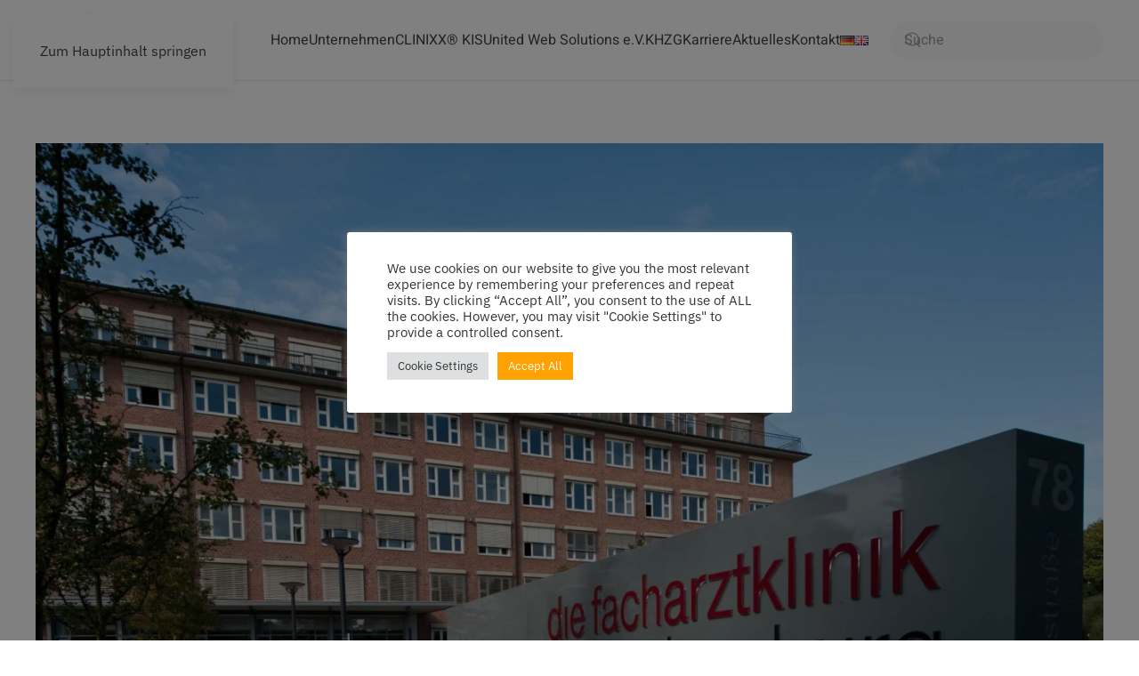

--- FILE ---
content_type: text/html; charset=UTF-8
request_url: https://amc-gmbh.com/category/referenzberichte/
body_size: 21223
content:
<!DOCTYPE html>
<html lang="de-DE">
    <head>
        <meta charset="UTF-8">
        <meta name="viewport" content="width=device-width, initial-scale=1">
                <title>Referenzberichte &#8211; AMC Holding GmbH</title>
<meta name='robots' content='max-image-preview:large' />

<!-- Google Tag Manager for WordPress by gtm4wp.com -->
<script data-cfasync="false" data-pagespeed-no-defer>
	var gtm4wp_datalayer_name = "dataLayer";
	var dataLayer = dataLayer || [];
</script>
<!-- End Google Tag Manager for WordPress by gtm4wp.com --><script id="wpp-js" src="https://amc-gmbh.com/wp-content/plugins/wordpress-popular-posts/assets/js/wpp.min.js" data-sampling="0" data-sampling-rate="100" data-api-url="https://amc-gmbh.com/wp-json/wordpress-popular-posts" data-post-id="0" data-token="0838d0f7f8" data-lang="de" data-debug="0"></script>
<link rel="alternate" type="application/rss+xml" title="AMC Holding GmbH &raquo; Feed" href="https://amc-gmbh.com/feed/" />
<link rel="alternate" type="application/rss+xml" title="AMC Holding GmbH &raquo; Kommentar-Feed" href="https://amc-gmbh.com/comments/feed/" />
<link rel="alternate" type="application/rss+xml" title="AMC Holding GmbH &raquo; Kategorie-Feed für Referenzberichte" href="https://amc-gmbh.com/category/referenzberichte/feed/" />
<style id='wp-emoji-styles-inline-css'>

	img.wp-smiley, img.emoji {
		display: inline !important;
		border: none !important;
		box-shadow: none !important;
		height: 1em !important;
		width: 1em !important;
		margin: 0 0.07em !important;
		vertical-align: -0.1em !important;
		background: none !important;
		padding: 0 !important;
	}
/*# sourceURL=wp-emoji-styles-inline-css */
</style>
<style id='wp-block-library-inline-css'>
:root{--wp-block-synced-color:#7a00df;--wp-block-synced-color--rgb:122,0,223;--wp-bound-block-color:var(--wp-block-synced-color);--wp-editor-canvas-background:#ddd;--wp-admin-theme-color:#007cba;--wp-admin-theme-color--rgb:0,124,186;--wp-admin-theme-color-darker-10:#006ba1;--wp-admin-theme-color-darker-10--rgb:0,107,160.5;--wp-admin-theme-color-darker-20:#005a87;--wp-admin-theme-color-darker-20--rgb:0,90,135;--wp-admin-border-width-focus:2px}@media (min-resolution:192dpi){:root{--wp-admin-border-width-focus:1.5px}}.wp-element-button{cursor:pointer}:root .has-very-light-gray-background-color{background-color:#eee}:root .has-very-dark-gray-background-color{background-color:#313131}:root .has-very-light-gray-color{color:#eee}:root .has-very-dark-gray-color{color:#313131}:root .has-vivid-green-cyan-to-vivid-cyan-blue-gradient-background{background:linear-gradient(135deg,#00d084,#0693e3)}:root .has-purple-crush-gradient-background{background:linear-gradient(135deg,#34e2e4,#4721fb 50%,#ab1dfe)}:root .has-hazy-dawn-gradient-background{background:linear-gradient(135deg,#faaca8,#dad0ec)}:root .has-subdued-olive-gradient-background{background:linear-gradient(135deg,#fafae1,#67a671)}:root .has-atomic-cream-gradient-background{background:linear-gradient(135deg,#fdd79a,#004a59)}:root .has-nightshade-gradient-background{background:linear-gradient(135deg,#330968,#31cdcf)}:root .has-midnight-gradient-background{background:linear-gradient(135deg,#020381,#2874fc)}:root{--wp--preset--font-size--normal:16px;--wp--preset--font-size--huge:42px}.has-regular-font-size{font-size:1em}.has-larger-font-size{font-size:2.625em}.has-normal-font-size{font-size:var(--wp--preset--font-size--normal)}.has-huge-font-size{font-size:var(--wp--preset--font-size--huge)}.has-text-align-center{text-align:center}.has-text-align-left{text-align:left}.has-text-align-right{text-align:right}.has-fit-text{white-space:nowrap!important}#end-resizable-editor-section{display:none}.aligncenter{clear:both}.items-justified-left{justify-content:flex-start}.items-justified-center{justify-content:center}.items-justified-right{justify-content:flex-end}.items-justified-space-between{justify-content:space-between}.screen-reader-text{border:0;clip-path:inset(50%);height:1px;margin:-1px;overflow:hidden;padding:0;position:absolute;width:1px;word-wrap:normal!important}.screen-reader-text:focus{background-color:#ddd;clip-path:none;color:#444;display:block;font-size:1em;height:auto;left:5px;line-height:normal;padding:15px 23px 14px;text-decoration:none;top:5px;width:auto;z-index:100000}html :where(.has-border-color){border-style:solid}html :where([style*=border-top-color]){border-top-style:solid}html :where([style*=border-right-color]){border-right-style:solid}html :where([style*=border-bottom-color]){border-bottom-style:solid}html :where([style*=border-left-color]){border-left-style:solid}html :where([style*=border-width]){border-style:solid}html :where([style*=border-top-width]){border-top-style:solid}html :where([style*=border-right-width]){border-right-style:solid}html :where([style*=border-bottom-width]){border-bottom-style:solid}html :where([style*=border-left-width]){border-left-style:solid}html :where(img[class*=wp-image-]){height:auto;max-width:100%}:where(figure){margin:0 0 1em}html :where(.is-position-sticky){--wp-admin--admin-bar--position-offset:var(--wp-admin--admin-bar--height,0px)}@media screen and (max-width:600px){html :where(.is-position-sticky){--wp-admin--admin-bar--position-offset:0px}}

/*# sourceURL=wp-block-library-inline-css */
</style><style id='wp-block-heading-inline-css'>
h1:where(.wp-block-heading).has-background,h2:where(.wp-block-heading).has-background,h3:where(.wp-block-heading).has-background,h4:where(.wp-block-heading).has-background,h5:where(.wp-block-heading).has-background,h6:where(.wp-block-heading).has-background{padding:1.25em 2.375em}h1.has-text-align-left[style*=writing-mode]:where([style*=vertical-lr]),h1.has-text-align-right[style*=writing-mode]:where([style*=vertical-rl]),h2.has-text-align-left[style*=writing-mode]:where([style*=vertical-lr]),h2.has-text-align-right[style*=writing-mode]:where([style*=vertical-rl]),h3.has-text-align-left[style*=writing-mode]:where([style*=vertical-lr]),h3.has-text-align-right[style*=writing-mode]:where([style*=vertical-rl]),h4.has-text-align-left[style*=writing-mode]:where([style*=vertical-lr]),h4.has-text-align-right[style*=writing-mode]:where([style*=vertical-rl]),h5.has-text-align-left[style*=writing-mode]:where([style*=vertical-lr]),h5.has-text-align-right[style*=writing-mode]:where([style*=vertical-rl]),h6.has-text-align-left[style*=writing-mode]:where([style*=vertical-lr]),h6.has-text-align-right[style*=writing-mode]:where([style*=vertical-rl]){rotate:180deg}
/*# sourceURL=https://amc-gmbh.com/wp-includes/blocks/heading/style.min.css */
</style>
<style id='wp-block-image-inline-css'>
.wp-block-image>a,.wp-block-image>figure>a{display:inline-block}.wp-block-image img{box-sizing:border-box;height:auto;max-width:100%;vertical-align:bottom}@media not (prefers-reduced-motion){.wp-block-image img.hide{visibility:hidden}.wp-block-image img.show{animation:show-content-image .4s}}.wp-block-image[style*=border-radius] img,.wp-block-image[style*=border-radius]>a{border-radius:inherit}.wp-block-image.has-custom-border img{box-sizing:border-box}.wp-block-image.aligncenter{text-align:center}.wp-block-image.alignfull>a,.wp-block-image.alignwide>a{width:100%}.wp-block-image.alignfull img,.wp-block-image.alignwide img{height:auto;width:100%}.wp-block-image .aligncenter,.wp-block-image .alignleft,.wp-block-image .alignright,.wp-block-image.aligncenter,.wp-block-image.alignleft,.wp-block-image.alignright{display:table}.wp-block-image .aligncenter>figcaption,.wp-block-image .alignleft>figcaption,.wp-block-image .alignright>figcaption,.wp-block-image.aligncenter>figcaption,.wp-block-image.alignleft>figcaption,.wp-block-image.alignright>figcaption{caption-side:bottom;display:table-caption}.wp-block-image .alignleft{float:left;margin:.5em 1em .5em 0}.wp-block-image .alignright{float:right;margin:.5em 0 .5em 1em}.wp-block-image .aligncenter{margin-left:auto;margin-right:auto}.wp-block-image :where(figcaption){margin-bottom:1em;margin-top:.5em}.wp-block-image.is-style-circle-mask img{border-radius:9999px}@supports ((-webkit-mask-image:none) or (mask-image:none)) or (-webkit-mask-image:none){.wp-block-image.is-style-circle-mask img{border-radius:0;-webkit-mask-image:url('data:image/svg+xml;utf8,<svg viewBox="0 0 100 100" xmlns="http://www.w3.org/2000/svg"><circle cx="50" cy="50" r="50"/></svg>');mask-image:url('data:image/svg+xml;utf8,<svg viewBox="0 0 100 100" xmlns="http://www.w3.org/2000/svg"><circle cx="50" cy="50" r="50"/></svg>');mask-mode:alpha;-webkit-mask-position:center;mask-position:center;-webkit-mask-repeat:no-repeat;mask-repeat:no-repeat;-webkit-mask-size:contain;mask-size:contain}}:root :where(.wp-block-image.is-style-rounded img,.wp-block-image .is-style-rounded img){border-radius:9999px}.wp-block-image figure{margin:0}.wp-lightbox-container{display:flex;flex-direction:column;position:relative}.wp-lightbox-container img{cursor:zoom-in}.wp-lightbox-container img:hover+button{opacity:1}.wp-lightbox-container button{align-items:center;backdrop-filter:blur(16px) saturate(180%);background-color:#5a5a5a40;border:none;border-radius:4px;cursor:zoom-in;display:flex;height:20px;justify-content:center;opacity:0;padding:0;position:absolute;right:16px;text-align:center;top:16px;width:20px;z-index:100}@media not (prefers-reduced-motion){.wp-lightbox-container button{transition:opacity .2s ease}}.wp-lightbox-container button:focus-visible{outline:3px auto #5a5a5a40;outline:3px auto -webkit-focus-ring-color;outline-offset:3px}.wp-lightbox-container button:hover{cursor:pointer;opacity:1}.wp-lightbox-container button:focus{opacity:1}.wp-lightbox-container button:focus,.wp-lightbox-container button:hover,.wp-lightbox-container button:not(:hover):not(:active):not(.has-background){background-color:#5a5a5a40;border:none}.wp-lightbox-overlay{box-sizing:border-box;cursor:zoom-out;height:100vh;left:0;overflow:hidden;position:fixed;top:0;visibility:hidden;width:100%;z-index:100000}.wp-lightbox-overlay .close-button{align-items:center;cursor:pointer;display:flex;justify-content:center;min-height:40px;min-width:40px;padding:0;position:absolute;right:calc(env(safe-area-inset-right) + 16px);top:calc(env(safe-area-inset-top) + 16px);z-index:5000000}.wp-lightbox-overlay .close-button:focus,.wp-lightbox-overlay .close-button:hover,.wp-lightbox-overlay .close-button:not(:hover):not(:active):not(.has-background){background:none;border:none}.wp-lightbox-overlay .lightbox-image-container{height:var(--wp--lightbox-container-height);left:50%;overflow:hidden;position:absolute;top:50%;transform:translate(-50%,-50%);transform-origin:top left;width:var(--wp--lightbox-container-width);z-index:9999999999}.wp-lightbox-overlay .wp-block-image{align-items:center;box-sizing:border-box;display:flex;height:100%;justify-content:center;margin:0;position:relative;transform-origin:0 0;width:100%;z-index:3000000}.wp-lightbox-overlay .wp-block-image img{height:var(--wp--lightbox-image-height);min-height:var(--wp--lightbox-image-height);min-width:var(--wp--lightbox-image-width);width:var(--wp--lightbox-image-width)}.wp-lightbox-overlay .wp-block-image figcaption{display:none}.wp-lightbox-overlay button{background:none;border:none}.wp-lightbox-overlay .scrim{background-color:#fff;height:100%;opacity:.9;position:absolute;width:100%;z-index:2000000}.wp-lightbox-overlay.active{visibility:visible}@media not (prefers-reduced-motion){.wp-lightbox-overlay.active{animation:turn-on-visibility .25s both}.wp-lightbox-overlay.active img{animation:turn-on-visibility .35s both}.wp-lightbox-overlay.show-closing-animation:not(.active){animation:turn-off-visibility .35s both}.wp-lightbox-overlay.show-closing-animation:not(.active) img{animation:turn-off-visibility .25s both}.wp-lightbox-overlay.zoom.active{animation:none;opacity:1;visibility:visible}.wp-lightbox-overlay.zoom.active .lightbox-image-container{animation:lightbox-zoom-in .4s}.wp-lightbox-overlay.zoom.active .lightbox-image-container img{animation:none}.wp-lightbox-overlay.zoom.active .scrim{animation:turn-on-visibility .4s forwards}.wp-lightbox-overlay.zoom.show-closing-animation:not(.active){animation:none}.wp-lightbox-overlay.zoom.show-closing-animation:not(.active) .lightbox-image-container{animation:lightbox-zoom-out .4s}.wp-lightbox-overlay.zoom.show-closing-animation:not(.active) .lightbox-image-container img{animation:none}.wp-lightbox-overlay.zoom.show-closing-animation:not(.active) .scrim{animation:turn-off-visibility .4s forwards}}@keyframes show-content-image{0%{visibility:hidden}99%{visibility:hidden}to{visibility:visible}}@keyframes turn-on-visibility{0%{opacity:0}to{opacity:1}}@keyframes turn-off-visibility{0%{opacity:1;visibility:visible}99%{opacity:0;visibility:visible}to{opacity:0;visibility:hidden}}@keyframes lightbox-zoom-in{0%{transform:translate(calc((-100vw + var(--wp--lightbox-scrollbar-width))/2 + var(--wp--lightbox-initial-left-position)),calc(-50vh + var(--wp--lightbox-initial-top-position))) scale(var(--wp--lightbox-scale))}to{transform:translate(-50%,-50%) scale(1)}}@keyframes lightbox-zoom-out{0%{transform:translate(-50%,-50%) scale(1);visibility:visible}99%{visibility:visible}to{transform:translate(calc((-100vw + var(--wp--lightbox-scrollbar-width))/2 + var(--wp--lightbox-initial-left-position)),calc(-50vh + var(--wp--lightbox-initial-top-position))) scale(var(--wp--lightbox-scale));visibility:hidden}}
/*# sourceURL=https://amc-gmbh.com/wp-includes/blocks/image/style.min.css */
</style>
<style id='wp-block-list-inline-css'>
ol,ul{box-sizing:border-box}:root :where(.wp-block-list.has-background){padding:1.25em 2.375em}
/*# sourceURL=https://amc-gmbh.com/wp-includes/blocks/list/style.min.css */
</style>
<style id='wp-block-paragraph-inline-css'>
.is-small-text{font-size:.875em}.is-regular-text{font-size:1em}.is-large-text{font-size:2.25em}.is-larger-text{font-size:3em}.has-drop-cap:not(:focus):first-letter{float:left;font-size:8.4em;font-style:normal;font-weight:100;line-height:.68;margin:.05em .1em 0 0;text-transform:uppercase}body.rtl .has-drop-cap:not(:focus):first-letter{float:none;margin-left:.1em}p.has-drop-cap.has-background{overflow:hidden}:root :where(p.has-background){padding:1.25em 2.375em}:where(p.has-text-color:not(.has-link-color)) a{color:inherit}p.has-text-align-left[style*="writing-mode:vertical-lr"],p.has-text-align-right[style*="writing-mode:vertical-rl"]{rotate:180deg}
/*# sourceURL=https://amc-gmbh.com/wp-includes/blocks/paragraph/style.min.css */
</style>
<style id='global-styles-inline-css'>
:root{--wp--preset--aspect-ratio--square: 1;--wp--preset--aspect-ratio--4-3: 4/3;--wp--preset--aspect-ratio--3-4: 3/4;--wp--preset--aspect-ratio--3-2: 3/2;--wp--preset--aspect-ratio--2-3: 2/3;--wp--preset--aspect-ratio--16-9: 16/9;--wp--preset--aspect-ratio--9-16: 9/16;--wp--preset--color--black: #000000;--wp--preset--color--cyan-bluish-gray: #abb8c3;--wp--preset--color--white: #ffffff;--wp--preset--color--pale-pink: #f78da7;--wp--preset--color--vivid-red: #cf2e2e;--wp--preset--color--luminous-vivid-orange: #ff6900;--wp--preset--color--luminous-vivid-amber: #fcb900;--wp--preset--color--light-green-cyan: #7bdcb5;--wp--preset--color--vivid-green-cyan: #00d084;--wp--preset--color--pale-cyan-blue: #8ed1fc;--wp--preset--color--vivid-cyan-blue: #0693e3;--wp--preset--color--vivid-purple: #9b51e0;--wp--preset--gradient--vivid-cyan-blue-to-vivid-purple: linear-gradient(135deg,rgb(6,147,227) 0%,rgb(155,81,224) 100%);--wp--preset--gradient--light-green-cyan-to-vivid-green-cyan: linear-gradient(135deg,rgb(122,220,180) 0%,rgb(0,208,130) 100%);--wp--preset--gradient--luminous-vivid-amber-to-luminous-vivid-orange: linear-gradient(135deg,rgb(252,185,0) 0%,rgb(255,105,0) 100%);--wp--preset--gradient--luminous-vivid-orange-to-vivid-red: linear-gradient(135deg,rgb(255,105,0) 0%,rgb(207,46,46) 100%);--wp--preset--gradient--very-light-gray-to-cyan-bluish-gray: linear-gradient(135deg,rgb(238,238,238) 0%,rgb(169,184,195) 100%);--wp--preset--gradient--cool-to-warm-spectrum: linear-gradient(135deg,rgb(74,234,220) 0%,rgb(151,120,209) 20%,rgb(207,42,186) 40%,rgb(238,44,130) 60%,rgb(251,105,98) 80%,rgb(254,248,76) 100%);--wp--preset--gradient--blush-light-purple: linear-gradient(135deg,rgb(255,206,236) 0%,rgb(152,150,240) 100%);--wp--preset--gradient--blush-bordeaux: linear-gradient(135deg,rgb(254,205,165) 0%,rgb(254,45,45) 50%,rgb(107,0,62) 100%);--wp--preset--gradient--luminous-dusk: linear-gradient(135deg,rgb(255,203,112) 0%,rgb(199,81,192) 50%,rgb(65,88,208) 100%);--wp--preset--gradient--pale-ocean: linear-gradient(135deg,rgb(255,245,203) 0%,rgb(182,227,212) 50%,rgb(51,167,181) 100%);--wp--preset--gradient--electric-grass: linear-gradient(135deg,rgb(202,248,128) 0%,rgb(113,206,126) 100%);--wp--preset--gradient--midnight: linear-gradient(135deg,rgb(2,3,129) 0%,rgb(40,116,252) 100%);--wp--preset--font-size--small: 13px;--wp--preset--font-size--medium: 20px;--wp--preset--font-size--large: 36px;--wp--preset--font-size--x-large: 42px;--wp--preset--spacing--20: 0.44rem;--wp--preset--spacing--30: 0.67rem;--wp--preset--spacing--40: 1rem;--wp--preset--spacing--50: 1.5rem;--wp--preset--spacing--60: 2.25rem;--wp--preset--spacing--70: 3.38rem;--wp--preset--spacing--80: 5.06rem;--wp--preset--shadow--natural: 6px 6px 9px rgba(0, 0, 0, 0.2);--wp--preset--shadow--deep: 12px 12px 50px rgba(0, 0, 0, 0.4);--wp--preset--shadow--sharp: 6px 6px 0px rgba(0, 0, 0, 0.2);--wp--preset--shadow--outlined: 6px 6px 0px -3px rgb(255, 255, 255), 6px 6px rgb(0, 0, 0);--wp--preset--shadow--crisp: 6px 6px 0px rgb(0, 0, 0);}:where(.is-layout-flex){gap: 0.5em;}:where(.is-layout-grid){gap: 0.5em;}body .is-layout-flex{display: flex;}.is-layout-flex{flex-wrap: wrap;align-items: center;}.is-layout-flex > :is(*, div){margin: 0;}body .is-layout-grid{display: grid;}.is-layout-grid > :is(*, div){margin: 0;}:where(.wp-block-columns.is-layout-flex){gap: 2em;}:where(.wp-block-columns.is-layout-grid){gap: 2em;}:where(.wp-block-post-template.is-layout-flex){gap: 1.25em;}:where(.wp-block-post-template.is-layout-grid){gap: 1.25em;}.has-black-color{color: var(--wp--preset--color--black) !important;}.has-cyan-bluish-gray-color{color: var(--wp--preset--color--cyan-bluish-gray) !important;}.has-white-color{color: var(--wp--preset--color--white) !important;}.has-pale-pink-color{color: var(--wp--preset--color--pale-pink) !important;}.has-vivid-red-color{color: var(--wp--preset--color--vivid-red) !important;}.has-luminous-vivid-orange-color{color: var(--wp--preset--color--luminous-vivid-orange) !important;}.has-luminous-vivid-amber-color{color: var(--wp--preset--color--luminous-vivid-amber) !important;}.has-light-green-cyan-color{color: var(--wp--preset--color--light-green-cyan) !important;}.has-vivid-green-cyan-color{color: var(--wp--preset--color--vivid-green-cyan) !important;}.has-pale-cyan-blue-color{color: var(--wp--preset--color--pale-cyan-blue) !important;}.has-vivid-cyan-blue-color{color: var(--wp--preset--color--vivid-cyan-blue) !important;}.has-vivid-purple-color{color: var(--wp--preset--color--vivid-purple) !important;}.has-black-background-color{background-color: var(--wp--preset--color--black) !important;}.has-cyan-bluish-gray-background-color{background-color: var(--wp--preset--color--cyan-bluish-gray) !important;}.has-white-background-color{background-color: var(--wp--preset--color--white) !important;}.has-pale-pink-background-color{background-color: var(--wp--preset--color--pale-pink) !important;}.has-vivid-red-background-color{background-color: var(--wp--preset--color--vivid-red) !important;}.has-luminous-vivid-orange-background-color{background-color: var(--wp--preset--color--luminous-vivid-orange) !important;}.has-luminous-vivid-amber-background-color{background-color: var(--wp--preset--color--luminous-vivid-amber) !important;}.has-light-green-cyan-background-color{background-color: var(--wp--preset--color--light-green-cyan) !important;}.has-vivid-green-cyan-background-color{background-color: var(--wp--preset--color--vivid-green-cyan) !important;}.has-pale-cyan-blue-background-color{background-color: var(--wp--preset--color--pale-cyan-blue) !important;}.has-vivid-cyan-blue-background-color{background-color: var(--wp--preset--color--vivid-cyan-blue) !important;}.has-vivid-purple-background-color{background-color: var(--wp--preset--color--vivid-purple) !important;}.has-black-border-color{border-color: var(--wp--preset--color--black) !important;}.has-cyan-bluish-gray-border-color{border-color: var(--wp--preset--color--cyan-bluish-gray) !important;}.has-white-border-color{border-color: var(--wp--preset--color--white) !important;}.has-pale-pink-border-color{border-color: var(--wp--preset--color--pale-pink) !important;}.has-vivid-red-border-color{border-color: var(--wp--preset--color--vivid-red) !important;}.has-luminous-vivid-orange-border-color{border-color: var(--wp--preset--color--luminous-vivid-orange) !important;}.has-luminous-vivid-amber-border-color{border-color: var(--wp--preset--color--luminous-vivid-amber) !important;}.has-light-green-cyan-border-color{border-color: var(--wp--preset--color--light-green-cyan) !important;}.has-vivid-green-cyan-border-color{border-color: var(--wp--preset--color--vivid-green-cyan) !important;}.has-pale-cyan-blue-border-color{border-color: var(--wp--preset--color--pale-cyan-blue) !important;}.has-vivid-cyan-blue-border-color{border-color: var(--wp--preset--color--vivid-cyan-blue) !important;}.has-vivid-purple-border-color{border-color: var(--wp--preset--color--vivid-purple) !important;}.has-vivid-cyan-blue-to-vivid-purple-gradient-background{background: var(--wp--preset--gradient--vivid-cyan-blue-to-vivid-purple) !important;}.has-light-green-cyan-to-vivid-green-cyan-gradient-background{background: var(--wp--preset--gradient--light-green-cyan-to-vivid-green-cyan) !important;}.has-luminous-vivid-amber-to-luminous-vivid-orange-gradient-background{background: var(--wp--preset--gradient--luminous-vivid-amber-to-luminous-vivid-orange) !important;}.has-luminous-vivid-orange-to-vivid-red-gradient-background{background: var(--wp--preset--gradient--luminous-vivid-orange-to-vivid-red) !important;}.has-very-light-gray-to-cyan-bluish-gray-gradient-background{background: var(--wp--preset--gradient--very-light-gray-to-cyan-bluish-gray) !important;}.has-cool-to-warm-spectrum-gradient-background{background: var(--wp--preset--gradient--cool-to-warm-spectrum) !important;}.has-blush-light-purple-gradient-background{background: var(--wp--preset--gradient--blush-light-purple) !important;}.has-blush-bordeaux-gradient-background{background: var(--wp--preset--gradient--blush-bordeaux) !important;}.has-luminous-dusk-gradient-background{background: var(--wp--preset--gradient--luminous-dusk) !important;}.has-pale-ocean-gradient-background{background: var(--wp--preset--gradient--pale-ocean) !important;}.has-electric-grass-gradient-background{background: var(--wp--preset--gradient--electric-grass) !important;}.has-midnight-gradient-background{background: var(--wp--preset--gradient--midnight) !important;}.has-small-font-size{font-size: var(--wp--preset--font-size--small) !important;}.has-medium-font-size{font-size: var(--wp--preset--font-size--medium) !important;}.has-large-font-size{font-size: var(--wp--preset--font-size--large) !important;}.has-x-large-font-size{font-size: var(--wp--preset--font-size--x-large) !important;}
/*# sourceURL=global-styles-inline-css */
</style>

<style id='classic-theme-styles-inline-css'>
/*! This file is auto-generated */
.wp-block-button__link{color:#fff;background-color:#32373c;border-radius:9999px;box-shadow:none;text-decoration:none;padding:calc(.667em + 2px) calc(1.333em + 2px);font-size:1.125em}.wp-block-file__button{background:#32373c;color:#fff;text-decoration:none}
/*# sourceURL=/wp-includes/css/classic-themes.min.css */
</style>
<link rel='stylesheet' id='cookie-law-info-css' href='https://amc-gmbh.com/wp-content/plugins/cookie-law-info/legacy/public/css/cookie-law-info-public.css?ver=3.2.7' media='all' />
<link rel='stylesheet' id='cookie-law-info-gdpr-css' href='https://amc-gmbh.com/wp-content/plugins/cookie-law-info/legacy/public/css/cookie-law-info-gdpr.css?ver=3.2.7' media='all' />
<link rel='stylesheet' id='ez-toc-css' href='https://amc-gmbh.com/wp-content/plugins/easy-table-of-contents/assets/css/screen.min.css?ver=2.0.68.1' media='all' />
<style id='ez-toc-inline-css'>
div#ez-toc-container .ez-toc-title {font-size: 120%;}div#ez-toc-container .ez-toc-title {font-weight: 500;}div#ez-toc-container ul li {font-size: 95%;}div#ez-toc-container ul li {font-weight: 500;}div#ez-toc-container nav ul ul li {font-size: 90%;}
.ez-toc-container-direction {direction: ltr;}.ez-toc-counter ul{counter-reset: item ;}.ez-toc-counter nav ul li a::before {content: counters(item, '.', decimal) '. ';display: inline-block;counter-increment: item;flex-grow: 0;flex-shrink: 0;margin-right: .2em; float: left; }.ez-toc-widget-direction {direction: ltr;}.ez-toc-widget-container ul{counter-reset: item ;}.ez-toc-widget-container nav ul li a::before {content: counters(item, '.', decimal) '. ';display: inline-block;counter-increment: item;flex-grow: 0;flex-shrink: 0;margin-right: .2em; float: left; }
/*# sourceURL=ez-toc-inline-css */
</style>
<link href="https://amc-gmbh.com/wp-content/themes/yootheme/css/theme.1.css?ver=1769214615" rel="stylesheet">
<script src="https://amc-gmbh.com/wp-includes/js/jquery/jquery.min.js?ver=3.7.1" id="jquery-core-js"></script>
<script src="https://amc-gmbh.com/wp-includes/js/jquery/jquery-migrate.min.js?ver=3.4.1" id="jquery-migrate-js"></script>
<script id="cookie-law-info-js-extra">
var Cli_Data = {"nn_cookie_ids":[],"cookielist":[],"non_necessary_cookies":[],"ccpaEnabled":"","ccpaRegionBased":"","ccpaBarEnabled":"","strictlyEnabled":["necessary","obligatoire"],"ccpaType":"gdpr","js_blocking":"1","custom_integration":"","triggerDomRefresh":"","secure_cookies":""};
var cli_cookiebar_settings = {"animate_speed_hide":"500","animate_speed_show":"500","background":"#FFF","border":"#b1a6a6c2","border_on":"","button_1_button_colour":"#61a229","button_1_button_hover":"#4e8221","button_1_link_colour":"#fff","button_1_as_button":"1","button_1_new_win":"","button_2_button_colour":"#333","button_2_button_hover":"#292929","button_2_link_colour":"#444","button_2_as_button":"","button_2_hidebar":"","button_3_button_colour":"#dedfe0","button_3_button_hover":"#b2b2b3","button_3_link_colour":"#333333","button_3_as_button":"1","button_3_new_win":"","button_4_button_colour":"#dedfe0","button_4_button_hover":"#b2b2b3","button_4_link_colour":"#333333","button_4_as_button":"1","button_7_button_colour":"#ffa100","button_7_button_hover":"#cc8100","button_7_link_colour":"#fff","button_7_as_button":"1","button_7_new_win":"","font_family":"inherit","header_fix":"","notify_animate_hide":"1","notify_animate_show":"","notify_div_id":"#cookie-law-info-bar","notify_position_horizontal":"right","notify_position_vertical":"bottom","scroll_close":"","scroll_close_reload":"","accept_close_reload":"","reject_close_reload":"","showagain_tab":"","showagain_background":"#fff","showagain_border":"#000","showagain_div_id":"#cookie-law-info-again","showagain_x_position":"100px","text":"#333333","show_once_yn":"","show_once":"10000","logging_on":"","as_popup":"","popup_overlay":"1","bar_heading_text":"","cookie_bar_as":"popup","popup_showagain_position":"bottom-right","widget_position":"left"};
var log_object = {"ajax_url":"https://amc-gmbh.com/wp-admin/admin-ajax.php"};
//# sourceURL=cookie-law-info-js-extra
</script>
<script src="https://amc-gmbh.com/wp-content/plugins/cookie-law-info/legacy/public/js/cookie-law-info-public.js?ver=3.2.7" id="cookie-law-info-js"></script>
<link rel="https://api.w.org/" href="https://amc-gmbh.com/wp-json/" /><link rel="alternate" title="JSON" type="application/json" href="https://amc-gmbh.com/wp-json/wp/v2/categories/60" /><link rel="EditURI" type="application/rsd+xml" title="RSD" href="https://amc-gmbh.com/xmlrpc.php?rsd" />
<meta name="generator" content="WordPress 6.9" />
<!-- Global site tag (gtag.js) - Google Analytics -->
<script type="text/plain" data-cli-class="cli-blocker-script"  data-cli-script-type="analytics" data-cli-block="true"  data-cli-element-position="head" async src="https://www.googletagmanager.com/gtag/js?id=G-E9HK966ZGX"></script>
<script type="text/plain" data-cli-class="cli-blocker-script"  data-cli-script-type="analytics" data-cli-block="true"  data-cli-element-position="head">
  window.dataLayer = window.dataLayer || [];
  function gtag(){dataLayer.push(arguments);}
  gtag('js', new Date());

  gtag('config', 'G-E9HK966ZGX', { 'anonymize_ip': true });
gtag('config', 'AW-11352777472');
</script><!-- Google tag (gtag.js) -->
<script type="text/plain" data-cli-class="cli-blocker-script"  data-cli-script-type="advertisement" data-cli-block="true"  data-cli-element-position="head" async src="https://www.googletagmanager.com/gtag/js?id=G-E9HK966ZGX"></script>
<script type="text/plain" data-cli-class="cli-blocker-script"  data-cli-script-type="advertisement" data-cli-block="true"  data-cli-element-position="head">
  window.dataLayer = window.dataLayer || [];
  function gtag(){dataLayer.push(arguments);}
  gtag('js', new Date());

  gtag('config', 'G-E9HK966ZGX');
	
</script>
<!-- Event snippet for Angebotsformular CLINIXX conversion page
In your html page, add the snippet and call gtag_report_conversion when someone clicks on the chosen link or button. -->
<script type="text/plain" data-cli-class="cli-blocker-script"  data-cli-script-type="advertisement" data-cli-block="true"  data-cli-element-position="head">
function gtag_report_conversion(url) {
  var callback = function () {
    if (typeof(url) != 'undefined') {
      window.location = url;
    }
  };
  gtag('event', 'conversion', {
      'send_to': 'AW-11352777472/sboECPr1v-YYEIDGtqUq',
      'event_callback': callback
  });
  return false;
}
</script>

<meta name="cdp-version" content="1.4.7" />
<!-- Google Tag Manager for WordPress by gtm4wp.com -->
<!-- GTM Container placement set to automatic -->
<script data-cfasync="false" data-pagespeed-no-defer type="text/javascript">
	var dataLayer_content = {"pagePostType":"post","pagePostType2":"category-post","pageCategory":["referenzberichte"]};
	dataLayer.push( dataLayer_content );
</script>
<script data-cfasync="false">
(function(w,d,s,l,i){w[l]=w[l]||[];w[l].push({'gtm.start':
new Date().getTime(),event:'gtm.js'});var f=d.getElementsByTagName(s)[0],
j=d.createElement(s),dl=l!='dataLayer'?'&l='+l:'';j.async=true;j.src=
'//www.googletagmanager.com/gtm.js?id='+i+dl;f.parentNode.insertBefore(j,f);
})(window,document,'script','dataLayer','GTM-PF7MZZZ');
</script>
<!-- End Google Tag Manager for WordPress by gtm4wp.com --><!-- Google tag (gtag.js) -->
<script async src="https://www.googletagmanager.com/gtag/js?id=G-E9HK966ZGX"></script>
<script>
  window.dataLayer = window.dataLayer || [];
  function gtag(){dataLayer.push(arguments);}
  gtag('js', new Date());

  gtag('config', 'G-E9HK966ZGX');
</script>
            <style id="wpp-loading-animation-styles">@-webkit-keyframes bgslide{from{background-position-x:0}to{background-position-x:-200%}}@keyframes bgslide{from{background-position-x:0}to{background-position-x:-200%}}.wpp-widget-block-placeholder,.wpp-shortcode-placeholder{margin:0 auto;width:60px;height:3px;background:#dd3737;background:linear-gradient(90deg,#dd3737 0%,#571313 10%,#dd3737 100%);background-size:200% auto;border-radius:3px;-webkit-animation:bgslide 1s infinite linear;animation:bgslide 1s infinite linear}</style>
            <!-- Analytics by WP Statistics - https://wp-statistics.com -->
<link rel="icon" href="/wp-content/uploads/2021/10/logo.png" sizes="any">
<link rel="apple-touch-icon" href="/wp-content/uploads/2021/10/logo.png"><script src="https://amc-gmbh.com/wp-content/themes/yootheme/vendor/assets/uikit/dist/js/uikit.min.js?ver=5.0.7"></script>
<script src="https://amc-gmbh.com/wp-content/themes/yootheme/vendor/assets/uikit/dist/js/uikit-icons-design-escapes.min.js?ver=5.0.7"></script>
<script src="https://amc-gmbh.com/wp-content/themes/yootheme/assets/site/js/theme.js?ver=5.0.7"></script>
<script>window.yootheme ||= {}; yootheme.theme = {"i18n":{"close":{"label":"Schlie\u00dfen","0":"yootheme"},"totop":{"label":"Back to top","0":"yootheme"},"marker":{"label":"Open","0":"yootheme"},"navbarToggleIcon":{"label":"Men\u00fc \u00f6ffnen","0":"yootheme"},"paginationPrevious":{"label":"Vorherige Seite","0":"yootheme"},"paginationNext":{"label":"N\u00e4chste Seite","0":"yootheme"},"searchIcon":{"toggle":"Open Search","submit":"Suche starten"},"slider":{"next":"N\u00e4chstes Bild","previous":"Vorheriges Bild","slideX":"Bild %s","slideLabel":"%s von %s"},"slideshow":{"next":"N\u00e4chstes Bild","previous":"Vorheriges Bild","slideX":"Bild %s","slideLabel":"%s von %s"},"lightboxPanel":{"next":"N\u00e4chstes Bild","previous":"Vorheriges Bild","slideLabel":"%s von %s","close":"Schlie\u00dfen"}}};</script>
		<style id="wp-custom-css">
			em {
  color: #ffa100;
}		</style>
		    <link rel='stylesheet' id='cookie-law-info-table-css' href='https://amc-gmbh.com/wp-content/plugins/cookie-law-info/legacy/public/css/cookie-law-info-table.css?ver=3.2.7' media='all' />
</head>
    <body class="archive category category-referenzberichte category-60 wp-theme-yootheme ">

        
<!-- GTM Container placement set to automatic -->
<!-- Google Tag Manager (noscript) -->
				<noscript><iframe src="https://www.googletagmanager.com/ns.html?id=GTM-PF7MZZZ" height="0" width="0" style="display:none;visibility:hidden" aria-hidden="true"></iframe></noscript>
<!-- End Google Tag Manager (noscript) -->
        <div class="uk-hidden-visually uk-notification uk-notification-top-left uk-width-auto">
            <div class="uk-notification-message">
                <a href="#tm-main" class="uk-link-reset">Zum Hauptinhalt springen</a>
            </div>
        </div>

        
        
        <div class="tm-page">

                        


<header class="tm-header-mobile uk-hidden@l">


    
        <div class="uk-navbar-container">

            <div class="uk-container uk-container-expand">
                <nav class="uk-navbar" uk-navbar="{&quot;align&quot;:&quot;left&quot;,&quot;container&quot;:&quot;.tm-header-mobile&quot;,&quot;boundary&quot;:&quot;.tm-header-mobile .uk-navbar-container&quot;}">

                                        <div class="uk-navbar-left ">

                                                    <a href="https://amc-gmbh.com/" aria-label="Zurück zur Startseite" class="uk-logo uk-navbar-item">
    <picture><source type="image/webp" srcset="/wp-content/uploads/yootheme/cache/7a/7aca799b.webp 200w" sizes="(min-width: 120px) 120px"><img src="/wp-content/uploads/yootheme/cache/aa/aa846ef5.png" width="120" height="90" alt="AMC"></picture></a>                        
                        
                        
                    </div>
                    
                    
                                        <div class="uk-navbar-right">

                                                                            
                                                    <a uk-toggle href="#tm-dialog-mobile" class="uk-navbar-toggle">

        
        <div uk-navbar-toggle-icon></div>

        
    </a>                        
                    </div>
                    
                </nav>
            </div>

        </div>

    



        <div id="tm-dialog-mobile" uk-offcanvas="container: true; overlay: true" mode="push" flip>
        <div class="uk-offcanvas-bar uk-flex uk-flex-column">

                        <button class="uk-offcanvas-close uk-close-large" type="button" uk-close uk-toggle="cls: uk-close-large; mode: media; media: @s"></button>
            
                        <div class="uk-margin-auto-bottom">
                
<div class="uk-grid uk-child-width-1-1" uk-grid>    <div>
<div class="uk-panel widget widget_nav_menu" id="nav_menu-2">

    
    
<ul class="uk-nav uk-nav-default">
    
	<li class="menu-item menu-item-type-post_type menu-item-object-page menu-item-home"><a href="https://amc-gmbh.com/">Home</a></li>
	<li class="menu-item menu-item-type-post_type menu-item-object-page menu-item-has-children uk-parent"><a href="https://amc-gmbh.com/amc-holding-gmbh-2/">Unternehmen</a>
	<ul class="uk-nav-sub">

		<li class="menu-item menu-item-type-post_type menu-item-object-page"><a href="https://amc-gmbh.com/amc-holding-gmbh-2/">Firmenkurzporträt</a></li>
		<li class="menu-item menu-item-type-post_type menu-item-object-page"><a href="https://amc-gmbh.com/vision/">Vision &#038; Mission</a></li>
		<li class="menu-item menu-item-type-post_type menu-item-object-page"><a href="https://amc-gmbh.com/historie/">Historie</a></li></ul></li>
	<li class="menu-item menu-item-type-post_type menu-item-object-page menu-item-has-children uk-parent"><a href="https://amc-gmbh.com/module/">CLINIXX® KIS</a>
	<ul class="uk-nav-sub">

		<li class="menu-item menu-item-type-post_type menu-item-object-page"><a href="https://amc-gmbh.com/module/">Module</a></li>
		<li class="menu-item menu-item-type-post_type menu-item-object-page"><a href="https://amc-gmbh.com/clinixx-aus-der-cloud/">Cloud</a></li>
		<li class="menu-item menu-item-type-post_type menu-item-object-page"><a href="https://amc-gmbh.com/kunden/">Kunden</a></li>
		<li class="menu-item menu-item-type-post_type menu-item-object-page"><a href="https://amc-gmbh.com/vorteile/">Nutzen</a></li>
		<li class="menu-item menu-item-type-post_type menu-item-object-page"><a href="https://amc-gmbh.com/partner/">Partner</a></li>
		<li class="menu-item menu-item-type-post_type menu-item-object-page"><a href="https://amc-gmbh.com/integrationen/">Integrationen</a></li>
		<li class="menu-item menu-item-type-taxonomy menu-item-object-category"><a href="https://amc-gmbh.com/category/kis-wissen/">KIS Wissen</a></li></ul></li>
	<li class="menu-item menu-item-type-post_type menu-item-object-page"><a href="https://amc-gmbh.com/united-web-solutions/">United Web Solutions e.V.</a></li>
	<li class="menu-item menu-item-type-post_type menu-item-object-page"><a href="https://amc-gmbh.com/khzg/">KHZG</a></li>
	<li class="menu-item menu-item-type-post_type menu-item-object-page menu-item-has-children uk-parent"><a href="https://amc-gmbh.com/karriere-bei-amc/">Karriere</a>
	<ul class="uk-nav-sub">

		<li class="menu-item menu-item-type-post_type menu-item-object-page"><a href="https://amc-gmbh.com/karriere-bei-amc/">Karriere bei AMC</a></li>
		<li class="menu-item menu-item-type-post_type menu-item-object-page"><a href="https://amc-gmbh.com/offene-positionen/">Offene Positionen</a></li></ul></li>
	<li class="menu-item menu-item-type-post_type menu-item-object-page"><a href="https://amc-gmbh.com/aktuelles/">Aktuelles</a></li>
	<li class="menu-item menu-item-type-post_type menu-item-object-page"><a href="https://amc-gmbh.com/kontakt/">Kontakt</a></li>
	<li class="lang-item lang-item-69 lang-item-de current-lang lang-item-first menu-item menu-item-type-custom menu-item-object-custom"><a href="https://amc-gmbh.com/category/referenzberichte/"><img src="[data-uri]" alt="Deutsch" width="16" height="11" style="width: 16px; height: 11px;" /></a></li>
	<li class="lang-item lang-item-71 lang-item-en no-translation menu-item menu-item-type-custom menu-item-object-custom"><a href="https://amc-gmbh.com/en/startseite-english/"><img src="[data-uri]" alt="English" width="16" height="11" style="width: 16px; height: 11px;" /></a></li></ul>

</div>
</div>    <div>
<div class="uk-panel widget widget_search" id="search-3">

    
    

    <form id="search-0" action="https://amc-gmbh.com/" method="get" role="search" class="uk-search uk-search-default uk-width-1-1"><span uk-search-icon></span><input name="s" placeholder="Suche" required aria-label="Suche" type="search" class="uk-search-input"></form>
    

</div>
</div></div>            </div>
            
            
        </div>
    </div>
    
    
    

</header>




<header class="tm-header uk-visible@l">



        <div uk-sticky media="@l" cls-active="uk-navbar-sticky" sel-target=".uk-navbar-container">
    
        <div class="uk-navbar-container">

            <div class="uk-container uk-container-expand">
                <nav class="uk-navbar" uk-navbar="{&quot;align&quot;:&quot;left&quot;,&quot;container&quot;:&quot;.tm-header &gt; [uk-sticky]&quot;,&quot;boundary&quot;:&quot;.tm-header .uk-navbar-container&quot;}">

                                        <div class="uk-navbar-left ">

                                                    <a href="https://amc-gmbh.com/" aria-label="Zurück zur Startseite" class="uk-logo uk-navbar-item">
    <picture><source type="image/webp" srcset="/wp-content/uploads/yootheme/cache/7a/7aca799b.webp 200w" sizes="(min-width: 120px) 120px"><img src="/wp-content/uploads/yootheme/cache/aa/aa846ef5.png" width="120" height="90" alt="AMC"></picture></a>                        
                        
                        
                    </div>
                    
                                        <div class="uk-navbar-center">

                        
                                                    
<ul class="uk-navbar-nav">
    
	<li class="menu-item menu-item-type-post_type menu-item-object-page menu-item-home"><a href="https://amc-gmbh.com/">Home</a></li>
	<li class="menu-item menu-item-type-post_type menu-item-object-page menu-item-has-children uk-parent"><a href="https://amc-gmbh.com/amc-holding-gmbh-2/">Unternehmen</a>
	<div class="uk-drop uk-navbar-dropdown"><div><ul class="uk-nav uk-navbar-dropdown-nav">

		<li class="menu-item menu-item-type-post_type menu-item-object-page"><a href="https://amc-gmbh.com/amc-holding-gmbh-2/">Firmenkurzporträt</a></li>
		<li class="menu-item menu-item-type-post_type menu-item-object-page"><a href="https://amc-gmbh.com/vision/">Vision &#038; Mission</a></li>
		<li class="menu-item menu-item-type-post_type menu-item-object-page"><a href="https://amc-gmbh.com/historie/">Historie</a></li></ul></div></div></li>
	<li class="menu-item menu-item-type-post_type menu-item-object-page menu-item-has-children uk-parent"><a href="https://amc-gmbh.com/module/">CLINIXX® KIS</a>
	<div class="uk-drop uk-navbar-dropdown"><div><ul class="uk-nav uk-navbar-dropdown-nav">

		<li class="menu-item menu-item-type-post_type menu-item-object-page"><a href="https://amc-gmbh.com/module/">Module</a></li>
		<li class="menu-item menu-item-type-post_type menu-item-object-page"><a href="https://amc-gmbh.com/clinixx-aus-der-cloud/">Cloud</a></li>
		<li class="menu-item menu-item-type-post_type menu-item-object-page"><a href="https://amc-gmbh.com/kunden/">Kunden</a></li>
		<li class="menu-item menu-item-type-post_type menu-item-object-page"><a href="https://amc-gmbh.com/vorteile/">Nutzen</a></li>
		<li class="menu-item menu-item-type-post_type menu-item-object-page"><a href="https://amc-gmbh.com/partner/">Partner</a></li>
		<li class="menu-item menu-item-type-post_type menu-item-object-page"><a href="https://amc-gmbh.com/integrationen/">Integrationen</a></li>
		<li class="menu-item menu-item-type-taxonomy menu-item-object-category"><a href="https://amc-gmbh.com/category/kis-wissen/">KIS Wissen</a></li></ul></div></div></li>
	<li class="menu-item menu-item-type-post_type menu-item-object-page"><a href="https://amc-gmbh.com/united-web-solutions/">United Web Solutions e.V.</a></li>
	<li class="menu-item menu-item-type-post_type menu-item-object-page"><a href="https://amc-gmbh.com/khzg/">KHZG</a></li>
	<li class="menu-item menu-item-type-post_type menu-item-object-page menu-item-has-children uk-parent"><a href="https://amc-gmbh.com/karriere-bei-amc/">Karriere</a>
	<div class="uk-drop uk-navbar-dropdown"><div><ul class="uk-nav uk-navbar-dropdown-nav">

		<li class="menu-item menu-item-type-post_type menu-item-object-page"><a href="https://amc-gmbh.com/karriere-bei-amc/">Karriere bei AMC</a></li>
		<li class="menu-item menu-item-type-post_type menu-item-object-page"><a href="https://amc-gmbh.com/offene-positionen/">Offene Positionen</a></li></ul></div></div></li>
	<li class="menu-item menu-item-type-post_type menu-item-object-page"><a href="https://amc-gmbh.com/aktuelles/">Aktuelles</a></li>
	<li class="menu-item menu-item-type-post_type menu-item-object-page"><a href="https://amc-gmbh.com/kontakt/">Kontakt</a></li>
	<li class="lang-item lang-item-69 lang-item-de current-lang lang-item-first menu-item menu-item-type-custom menu-item-object-custom"><a href="https://amc-gmbh.com/category/referenzberichte/"><img src="[data-uri]" alt="Deutsch" width="16" height="11" style="width: 16px; height: 11px;" /></a></li>
	<li class="lang-item lang-item-71 lang-item-en no-translation menu-item menu-item-type-custom menu-item-object-custom"><a href="https://amc-gmbh.com/en/startseite-english/"><img src="[data-uri]" alt="English" width="16" height="11" style="width: 16px; height: 11px;" /></a></li></ul>
                        
                    </div>
                    
                                        <div class="uk-navbar-right">

                        
                                                    
<div class="uk-navbar-item widget widget_search" id="search-7">

    
    

    <form id="search-1" action="https://amc-gmbh.com/" method="get" role="search" class="uk-search uk-search-navbar"><span uk-search-icon></span><input name="s" placeholder="Suche" required aria-label="Suche" type="search" class="uk-search-input"></form>
    

</div>
                        
                    </div>
                    
                </nav>
            </div>

        </div>

        </div>
    







</header>

            
            
            <main id="tm-main" class="tm-main uk-section uk-section-default" uk-height-viewport="expand: true">

                                <div class="uk-container">

                    
                            
                

    
    <div uk-grid class="uk-child-width-1-1 uk-grid-row-large">
                <div>
<article id="post-3626" class="uk-article post-3626 post type-post status-publish format-standard has-post-thumbnail hentry category-referenzberichte" typeof="Article" vocab="https://schema.org/">

    <meta property="name" content="Kräfte gebündelt und erfolgreich digitalisiert">
    <meta property="author" typeof="Person" content="tatjana">
    <meta property="dateModified" content="2024-06-12T07:28:04+00:00">
    <meta class="uk-margin-remove-adjacent" property="datePublished" content="2024-06-12T07:27:59+00:00">

        
            <div class="uk-text-center uk-margin-top" property="image" typeof="ImageObject">
            <meta property="url" content="https://amc-gmbh.com/wp-content/uploads/2024/06/09_09_22_Facharztklinik-31-scaled.jpg">
                            <a href="https://amc-gmbh.com/interoperabel-webbasiert-zukunftssicher-2/"><picture><source type="image/webp" srcset="https://amc-gmbh.com/index.php?yootheme=cache/99/99077d61.webp&amp;src=wp-content/uploads/2024/06/09_09_22_Facharztklinik-31-scaled.jpg&amp;thumbnail=768,511,&amp;type=webp,85&amp;hash=adb0a70c 768w, /wp-content/uploads/yootheme/cache/d4/d4a11d59.webp 1024w, /wp-content/uploads/yootheme/cache/bb/bb08fff8.webp 1366w, /wp-content/uploads/yootheme/cache/92/92b0daa9.webp 1600w, /wp-content/uploads/yootheme/cache/ac/ac8d413f.webp 1920w, /wp-content/uploads/yootheme/cache/57/576d827f.webp 2560w" sizes="(min-width: 2560px) 2560px"><img src="/wp-content/uploads/2024/06/09_09_22_Facharztklinik-31-scaled.jpg" width="2560" height="1703" loading="lazy" alt></picture></a>
                    </div>
    
        
        <div class="uk-container uk-container-small">
    
        
        <h2 property="headline" class="uk-margin-large-top uk-margin-remove-bottom uk-text-center uk-article-title"><a class="uk-link-reset" href="https://amc-gmbh.com/interoperabel-webbasiert-zukunftssicher-2/">Kräfte gebündelt und erfolgreich digitalisiert</a></h2>
                            <p class="uk-margin-top uk-margin-remove-bottom uk-article-meta uk-text-center">
                Geschrieben von <a href="https://amc-gmbh.com/author/tatjana/">tatjana</a> am <time datetime="2024-06-12T07:27:59+00:00">Juni 12, 2024</time>.                Veröffentlicht in <a href="https://amc-gmbh.com/category/referenzberichte/" rel="category tag">Referenzberichte</a>.                            </p>
                
        
        
                    <div class="uk-margin-medium-top" property="text">

                
                                    
Hamburger Kliniken setzen Lösungen gemäß der KHZG-Fördertatbestände 3 bis 6 in nur wenigen Monaten um



Facharztklinik Hamburg



In einer Zeit von Personalmangel und einer hohen Projektdichte für Krankenhäuser und Industrie haben drei nach dem Belegarzt-Prinzip arbeitende Kliniken in Hamburg, das Krankenhaus Jerusalem, die Facharztklinik Hamburg und die SKH Stadtteilklinik bewiesen, dass Kräfte bündeln Zeit und Ressourcen spart. Gemeinsam haben sie erfolgreich mithilfe der KHZG-Förderung Pflege und Medikation digitalisiert. In nur sechs Monaten wurden die Pflegefachlösung apenio® und die...                
                
            </div>
        
        
                <p class="uk-text-center uk-margin-medium">
            <a class="uk-button uk-button-text" href="https://amc-gmbh.com/interoperabel-webbasiert-zukunftssicher-2/">Weiterlesen</a>
        </p>
        
        
        
        </div>
    
</article>
</div>
                <div>
<article id="post-2793" class="uk-article post-2793 post type-post status-publish format-standard has-post-thumbnail hentry category-referenzberichte" typeof="Article" vocab="https://schema.org/">

    <meta property="name" content="Krankenhausinformationssystem CLINIXX im GKH: Interoperabel, webbasiert, zukunftssicher">
    <meta property="author" typeof="Person" content="tatjana">
    <meta property="dateModified" content="2023-11-22T11:44:40+00:00">
    <meta class="uk-margin-remove-adjacent" property="datePublished" content="2022-02-10T13:07:34+00:00">

        
            <div class="uk-text-center uk-margin-top" property="image" typeof="ImageObject">
            <meta property="url" content="https://amc-gmbh.com/wp-content/uploads/2022/02/IMG_0359_lr.jpg">
                            <a href="https://amc-gmbh.com/interoperabel-webbasiert-zukunftssicher/"><picture><source type="image/webp" srcset="https://amc-gmbh.com/index.php?yootheme=cache/6f/6fa0e8c0.webp&amp;src=wp-content/uploads/2022/02/IMG_0359_lr.jpg&amp;thumbnail=768,512,&amp;type=webp,85&amp;hash=f53393a5 768w, /wp-content/uploads/yootheme/cache/ad/ada10615.webp 1024w, /wp-content/uploads/yootheme/cache/f7/f71e882e.webp 1366w, /wp-content/uploads/yootheme/cache/d4/d4efc642.webp 1600w, /wp-content/uploads/yootheme/cache/71/715d6e08.webp 2000w" sizes="(min-width: 2000px) 2000px"><img src="/wp-content/uploads/2022/02/IMG_0359_lr.jpg" width="2000" height="1333" loading="lazy" alt="Krankenhausinformationssystem im GKH Berlin"></picture></a>
                    </div>
    
        
        <div class="uk-container uk-container-small">
    
        
        <h2 property="headline" class="uk-margin-large-top uk-margin-remove-bottom uk-text-center uk-article-title"><a class="uk-link-reset" href="https://amc-gmbh.com/interoperabel-webbasiert-zukunftssicher/">Krankenhausinformationssystem CLINIXX im GKH: Interoperabel, webbasiert, zukunftssicher</a></h2>
                            <p class="uk-margin-top uk-margin-remove-bottom uk-article-meta uk-text-center">
                Geschrieben von <a href="https://amc-gmbh.com/author/tatjana/">tatjana</a> am <time datetime="2022-02-10T13:07:34+00:00">Februar 10, 2022</time>.                Veröffentlicht in <a href="https://amc-gmbh.com/category/referenzberichte/" rel="category tag">Referenzberichte</a>.                            </p>
                
        
        
                    <div class="uk-margin-medium-top" property="text">

                
                                    Das Gemeinschaftskrankenhaus Havelhöhe setzt auf Best-of-Breed Lösungen der United Websolutions mit dem Krankenhausinformationssystem CLINIXX von AMC im Mittelpunkt



Das Gemeinschaftskrankenhaus Havelhöhe (GKH) ist ein Akuthaus der Regelversorgung in Berlin mit rund 400 Planbetten. Seine IT hat das GKH schon früh sehr modern aufgestellt – mit Web-Technologie und Best-of-Breed-Lösungen.



Schon 2004 suchte man hier nach einem zukunftsfähigen KIS, erklärt Moritz Vorbrodt. Vor sechs Jahren kam Vorbrodt zum GKH als Organisations- und Prozessmanager und kümmert seitdem sich um die Belange...                
                
            </div>
        
        
                <p class="uk-text-center uk-margin-medium">
            <a class="uk-button uk-button-text" href="https://amc-gmbh.com/interoperabel-webbasiert-zukunftssicher/">Weiterlesen</a>
        </p>
        
        
        
        </div>
    
</article>
</div>
                <div>
<article id="post-2788" class="uk-article post-2788 post type-post status-publish format-standard has-post-thumbnail hentry category-referenzberichte" typeof="Article" vocab="https://schema.org/">

    <meta property="name" content="ISiK: für eine gemeinsame digitale Sprache im Klinikalltag">
    <meta property="author" typeof="Person" content="tatjana">
    <meta property="dateModified" content="2022-12-15T15:13:58+00:00">
    <meta class="uk-margin-remove-adjacent" property="datePublished" content="2022-02-10T12:51:52+00:00">

        
            <div class="uk-text-center uk-margin-top" property="image" typeof="ImageObject">
            <meta property="url" content="https://amc-gmbh.com/wp-content/uploads/2022/02/GKH-Haupthaus_Anmeldung_IMG_0357_lr.jpg">
                            <a href="https://amc-gmbh.com/isik-fuer-eine-gemeinsame-digitale-sprache-im-klinikalltag/"><picture><source type="image/webp" srcset="https://amc-gmbh.com/index.php?yootheme=cache/98/9807e05a.webp&amp;src=wp-content/uploads/2022/02/GKH-Haupthaus_Anmeldung_IMG_0357_lr.jpg&amp;thumbnail=768,512,&amp;type=webp,85&amp;hash=aad80552 768w, /wp-content/uploads/yootheme/cache/87/87df02d3.webp 1024w, /wp-content/uploads/yootheme/cache/d0/d0cb22e5.webp 1366w, /wp-content/uploads/yootheme/cache/d3/d3235f6c.webp 1600w, /wp-content/uploads/yootheme/cache/53/53a4e849.webp 2000w" sizes="(min-width: 2000px) 2000px"><img src="/wp-content/uploads/2022/02/GKH-Haupthaus_Anmeldung_IMG_0357_lr.jpg" width="2000" height="1333" loading="lazy" alt></picture></a>
                    </div>
    
        
        <div class="uk-container uk-container-small">
    
        
        <h2 property="headline" class="uk-margin-large-top uk-margin-remove-bottom uk-text-center uk-article-title"><a class="uk-link-reset" href="https://amc-gmbh.com/isik-fuer-eine-gemeinsame-digitale-sprache-im-klinikalltag/">ISiK: für eine gemeinsame digitale Sprache im Klinikalltag</a></h2>
                            <p class="uk-margin-top uk-margin-remove-bottom uk-article-meta uk-text-center">
                Geschrieben von <a href="https://amc-gmbh.com/author/tatjana/">tatjana</a> am <time datetime="2022-02-10T12:51:52+00:00">Februar 10, 2022</time>.                Veröffentlicht in <a href="https://amc-gmbh.com/category/referenzberichte/" rel="category tag">Referenzberichte</a>.                            </p>
                
        
        
                    <div class="uk-margin-medium-top" property="text">

                
                                    Gemeinschaftskrankenhaus Havelhöhe zeigt mit AMC die Umsetzbarkeit der gematik-Spezifikationen mittels webbasierter Interoperabilität



Die Landschaft der IT-Systeme in Krankenhäusern ist heterogen. Eine Vielzahl an Insellösungen erschwert aufgrund proprietärer Formate den Datenaustausch. Dieser Austausch ist jedoch für die Kommunikation und für die Unterstützung von Prozessen notwendig, um Wirtschaftlichkeit, Qualität, Sicherheit und Vernetzung in der Leistungserbringung voranzubringen. Den Zustand mangelnder Interoperabilität sollen Vorgaben der gematik ändern – und gemeinsam mit dem...                
                
            </div>
        
        
                <p class="uk-text-center uk-margin-medium">
            <a class="uk-button uk-button-text" href="https://amc-gmbh.com/isik-fuer-eine-gemeinsame-digitale-sprache-im-klinikalltag/">Weiterlesen</a>
        </p>
        
        
        
        </div>
    
</article>
</div>
                <div>
<article id="post-2282" class="uk-article post-2282 post type-post status-publish format-standard has-post-thumbnail hentry category-referenzberichte" typeof="Article" vocab="https://schema.org/">

    <meta property="name" content="CLINIXX® in Manhagen: tolle Zusammenarbeit, rasch in den robusten Echtbetrieb">
    <meta property="author" typeof="Person" content="tatjana">
    <meta property="dateModified" content="2022-12-15T15:14:01+00:00">
    <meta class="uk-margin-remove-adjacent" property="datePublished" content="2021-12-16T11:54:08+00:00">

        
            <div class="uk-text-center uk-margin-top" property="image" typeof="ImageObject">
            <meta property="url" content="https://amc-gmbh.com/wp-content/uploads/2021/12/manhagen.jpg">
                            <a href="https://amc-gmbh.com/clinixx-in-manhagen-tolle-zusammenarbeit-rasch-in-den-robusten-echtbetrieb/"><picture><source type="image/webp" srcset="https://amc-gmbh.com/index.php?yootheme=cache/8b/8bb65be9.webp&amp;src=wp-content/uploads/2021/12/manhagen.jpg&amp;thumbnail=768,490,&amp;type=webp,85&amp;hash=868bc9a6 768w, /wp-content/uploads/yootheme/cache/3c/3cf61cea.webp 950w" sizes="(min-width: 950px) 950px"><img src="/wp-content/uploads/2021/12/manhagen.jpg" width="950" height="606" loading="lazy" alt></picture></a>
                    </div>
    
        
        <div class="uk-container uk-container-small">
    
        
        <h2 property="headline" class="uk-margin-large-top uk-margin-remove-bottom uk-text-center uk-article-title"><a class="uk-link-reset" href="https://amc-gmbh.com/clinixx-in-manhagen-tolle-zusammenarbeit-rasch-in-den-robusten-echtbetrieb/">CLINIXX® in Manhagen: tolle Zusammenarbeit, rasch in den robusten Echtbetrieb</a></h2>
                            <p class="uk-margin-top uk-margin-remove-bottom uk-article-meta uk-text-center">
                Geschrieben von <a href="https://amc-gmbh.com/author/tatjana/">tatjana</a> am <time datetime="2021-12-16T11:54:08+00:00">Dezember 16, 2021</time>.                Veröffentlicht in <a href="https://amc-gmbh.com/category/referenzberichte/" rel="category tag">Referenzberichte</a>.                            </p>
                
        
        
                    <div class="uk-margin-medium-top" property="text">

                
                                    Schwerpunkt: reibungsloser Start in kurzer Zeit&nbsp;



Erste-Klasse-Medizin für jeden – so lautet das Angebot der Park-Klinik vor den Toren von Hamburg. Das Haus in privater Trägerschaft ist spezialisiert auf orthopädische Leistungen – Gelenkersatz bei Knie, Hüfte, Schulter und Fuß; Wirbelsäulenchirurgie, Unfallchirurgie, Augenheilkunde und Reproduktionsmedizin sind weitere Schwerpunkte. Rund 400 Mitarbeitende betreuen jährlich etwa 30.000 primär stationäre Fälle; 90 Prozent der Patienten sind GKV-Mitglieder bzw. -Versicherte. Als Kernelement für schlankere Prozesse und besseren...                
                
            </div>
        
        
                <p class="uk-text-center uk-margin-medium">
            <a class="uk-button uk-button-text" href="https://amc-gmbh.com/clinixx-in-manhagen-tolle-zusammenarbeit-rasch-in-den-robusten-echtbetrieb/">Weiterlesen</a>
        </p>
        
        
        
        </div>
    
</article>
</div>
            </div>

    
        
                        
                </div>
                
            </main>

            
                        <footer>
                <!-- Builder #footer -->
<div class="uk-section-default uk-section">
    
        
        
        
            
                                <div class="uk-container">                
                    
<div class="uk-container uk-container-large uk-margin-small">
        <div class="uk-grid tm-grid-expand uk-grid-column-small" uk-grid>    
        
<div class="uk-width-1-2@m">
    
        
            
            
            
                
                    
<div class="uk-panel widget widget_custom_html">
    
    <div class="textwidget custom-html-widget"><img src="https://amc-gmbh.com/wp-content/uploads/2021/10/201005_AMC_698-e1637673212415.jpg"  height="100"/>
<h4>Möchten Sie gleich ein unverbindliches Angebot erhalten?</h4>
<p class="font_7"><span>Füllen Sie unsere Checkliste aus!</span></p>
<p><strong><a href="https://formlets.com/forms/LUs8tfLIGg3bAk1g/" target="new">zur Checkliste</a></strong></p>
<p>Webbasiertes Krankenhausinformationssystem CLINIXX® findet in Krankenhäusern, Belegkliniken, Praxiskliniken und Tageskliniken  Einsatz. </p></div>
</div>
                
            
        
    
</div>
<div class="uk-width-1-2@m">
    
        
            
            
            
                
                    <div><img src="https://amc-gmbh.com/wp-content/uploads/2024/09/clinixx-praesentation1.jpg"  height="100"/>
<script type="text/javascript" src="https://formlets.com/static/js/iframeResizer.min.js"></script>
                          <iframe class="formlets-iframe" src="https://formlets.com/forms/hpnK47Phmf1emVzd/?iframe=true&nofocus=y" frameborder="0" width="100%"></iframe>
                          <script type="text/javascript" src="https://formlets.com/static/js/iframe.js"></script></div>
                
            
        
    
</div>
        </div>    
</div>
                                </div>                
            
        
    
</div>
<div class="uk-section-primary uk-section">
    
        
        
        
            
                                <div class="uk-container uk-container-large">                
                    
<div class="uk-grid-margin uk-grid tm-grid-expand" uk-grid>
    
        
<div class="uk-light uk-width-1-3@m">
    
        
            
            
            
                
                    
<h2 class="uk-text-left@m uk-text-center">
    
        
                    Melden Sie sich für unseren Newsletter an:        
        
    
</h2>
                
            
        
    
</div>
<div class="uk-grid-item-match uk-flex-middle uk-light uk-width-2-3@m">
    
        
            
            
                        <div class="uk-panel uk-width-1-1">            
                
                    
<div class="uk-text-right@m uk-text-center">
    <form class="uk-form uk-panel js-form-newsletter" method="post" action="https://amc-gmbh.com/index.php?yootheme=theme/newsletter/subscribe&amp;hash=319b80da">

                <div class="uk-grid-small uk-child-width-expand@s" uk-grid>        
            
                
                <div><input class="el-input uk-input" type="text" name="first_name" placeholder="Vorname" aria-label="Vorname"></div>
                <div><input class="el-input uk-input" type="text" name="last_name" placeholder="Nachname" aria-label="Nachname"></div>

                
            
            
                <div><input class="el-input uk-input" type="email" name="email" placeholder="E-Mail Adresse" aria-label="E-Mail Adresse" required></div>
                <div class="uk-width-auto@s"><button class="el-button uk-button uk-button-secondary" type="submit">Senden</button></div>
            
            
                </div>        
        <input type="hidden" name="settings" value="[base64]">
        <div class="message uk-margin uk-hidden"></div>

    </form>

</div>
                
                        </div>            
        
    
</div>
    
</div>
                                </div>                
            
        
    
</div>
<div class="uk-section-default uk-section" uk-scrollspy="target: [uk-scrollspy-class]; cls: uk-animation-fade; delay: false;">
    
        
        
        
            
                                <div class="uk-container uk-container-large">                
                    
<div class="uk-grid-margin-large uk-grid tm-grid-expand uk-grid-row-large" uk-grid>
    
        
<div class="uk-width-1-2@s uk-width-1-4@m">
    
        
            
            
            
                
                    
<h3 class="uk-h6 uk-text-primary uk-text-left" uk-scrollspy-class>
    
        
                    <b><span>UNTERNEHMEN</span></b>        
        
    
</h3>
<ul class="uk-list uk-text-left" uk-scrollspy-class>
    
    
                <li class="el-item">            

    <div class="el-content uk-panel"><a href="/amc-holding-gmbh-2" class="el-link uk-link-text uk-margin-remove-last-child"><p style="font-weight: 400;">Über uns</p></a></div>        </li>                <li class="el-item">            

    <div class="el-content uk-panel"><a href="/historie" class="el-link uk-link-text uk-margin-remove-last-child"><p><span>Historie</span></p></a></div>        </li>                <li class="el-item">            

    <div class="el-content uk-panel"><a href="/vision" class="el-link uk-link-text uk-margin-remove-last-child"><p><span>Vision</span></p></a></div>        </li>                <li class="el-item">            

    <div class="el-content uk-panel"><a href="/karriere-bei-amc/" class="el-link uk-link-text uk-margin-remove-last-child"><p style="font-weight: 400;">Karriere bei AMC</p></a></div>        </li>                <li class="el-item">            

    <div class="el-content uk-panel"><a href="/offene-positionen/" class="el-link uk-link-text uk-margin-remove-last-child"><p><span>Offene Positionen</span></p></a></div>        </li>        
    
    
</ul>
                
            
        
    
</div>
<div class="uk-width-1-2@s uk-width-1-4@m">
    
        
            
            
            
                
                    
<h3 class="uk-h6 uk-text-primary uk-text-left" uk-scrollspy-class>
    
        
                    <p><strong>CLINIXX KIS</strong></p>        
        
    
</h3>
<ul class="uk-list uk-text-left" uk-scrollspy-class>
    
    
                <li class="el-item">            

    <div class="el-content uk-panel"><a href="/module" class="el-link uk-link-text uk-margin-remove-last-child"><p><span>Module</span></p></a></div>        </li>                <li class="el-item">            

    <div class="el-content uk-panel"><a href="/kunden" class="el-link uk-link-text uk-margin-remove-last-child"><p><span>Kunden</span></p></a></div>        </li>                <li class="el-item">            

    <div class="el-content uk-panel"><a href="/vorteile" class="el-link uk-link-text uk-margin-remove-last-child"><p><span>Nutzen</span></p></a></div>        </li>                <li class="el-item">            

    <div class="el-content uk-panel"><a href="/partner" class="el-link uk-link-text uk-margin-remove-last-child"><p><span>Partner</span></p></a></div>        </li>                <li class="el-item">            

    <div class="el-content uk-panel"><a href="/integrationen/" class="el-link uk-link-text uk-margin-remove-last-child"><p>Integrationen</p></a></div>        </li>        
    
    
</ul>
                
            
        
    
</div>
<div class="uk-width-1-2@s uk-width-1-4@m">
    
        
            
            
            
                
                    
<h3 class="uk-h6 uk-text-primary uk-text-left" uk-scrollspy-class>
    
        
                    <p><strong>AKTUELLES</strong></p>        
        
    
</h3>
<ul class="uk-list uk-text-left" uk-scrollspy-class>
    
    
                <li class="el-item">            

    <div class="el-content uk-panel"><a href="/united-web-solutions/" class="el-link uk-link-text uk-margin-remove-last-child"><p style="font-weight: 400;">United Web Solutions e.V.</p></a></div>        </li>                <li class="el-item">            

    <div class="el-content uk-panel"><a href="/khzg/" class="el-link uk-link-text uk-margin-remove-last-child"><p><span>KHZG</span></p></a></div>        </li>                <li class="el-item">            

    <div class="el-content uk-panel"><a href="/aktuelles/" class="el-link uk-link-text uk-margin-remove-last-child"><p><span>Aktuelle News</span></p></a></div>        </li>                <li class="el-item">            

    <div class="el-content uk-panel"><a href="/termine/" class="el-link uk-link-text uk-margin-remove-last-child">Termine</a></div>        </li>        
    
    
</ul>
                
            
        
    
</div>
<div class="uk-width-1-2@s uk-width-1-4@m">
    
        
            
            
            
                
                    
<h3 class="uk-h6 uk-text-primary uk-text-left" uk-scrollspy-class>
    
        
                    <strong>Rechtliches</strong>        
        
    
</h3>
<ul class="uk-list uk-text-left" uk-scrollspy-class>
    
    
                <li class="el-item">            

    <div class="el-content uk-panel"><a href="/kontakt" class="el-link uk-link-text uk-margin-remove-last-child"><p>Kontakt</p></a></div>        </li>                <li class="el-item">            

    <div class="el-content uk-panel"><a href="/anfahrt" class="el-link uk-link-text uk-margin-remove-last-child"><p>Anfahrt</p></a></div>        </li>                <li class="el-item">            

    <div class="el-content uk-panel"><a href="/datenschutz" class="el-link uk-link-text uk-margin-remove-last-child"><p>Datenschutz</p></a></div>        </li>                <li class="el-item">            

    <div class="el-content uk-panel"><a href="/allgemeine-vertragsbedingungen-der-amc-advanced-medical-communication-holding-gmbh/" class="el-link uk-link-text uk-margin-remove-last-child"><p>AGB's</p></a></div>        </li>                <li class="el-item">            

    <div class="el-content uk-panel"><a href="/impressum" class="el-link uk-link-text uk-margin-remove-last-child"><p>Impressum</p></a></div>        </li>        
    
    
</ul>
                
            
        
    
</div>
    
</div>
                                </div>                
            
        
    
</div>
<div class="uk-section-default uk-section uk-section-small">
    
        
        
        
            
                
                    
<div class="uk-grid-margin uk-grid tm-grid-expand uk-child-width-1-1">
    
        
<div class="uk-width-1-1">
    
        
            
            
            
                
                    <hr>
                
            
        
    
</div>
    
</div>
<div class="uk-grid-margin uk-container uk-container-large">
        <div class="uk-grid tm-grid-expand" uk-grid>    
        
<div class="uk-grid-item-match uk-flex-middle uk-width-1-2@m">
    
        
            
            
                        <div class="uk-panel uk-width-1-1">            
                
                    
<div class="uk-margin-remove-vertical uk-text-right@m uk-text-center" uk-scrollspy="target: [uk-scrollspy-class];">    <ul class="uk-child-width-auto uk-grid-small uk-flex-inline uk-flex-middle" uk-grid>
            <li class="el-item">
<a class="el-link uk-icon-link" href="https://www.facebook.com/AMC-Advanced-Medical-Communication-Holding-GmbH-419514704819956/" target="_blank"><span uk-icon="icon: facebook; width: 16; height: 16;"></span></a></li>
            <li class="el-item">
<a class="el-link uk-icon-link" href="https://www.xing.com/pages/amcadvancedmedicalcommunicationholdinggmbh" target="_blank"><span uk-icon="icon: xing; width: 16; height: 16;"></span></a></li>
            <li class="el-item">
<a class="el-link uk-icon-link" href="https://www.google.com/url?sa=t&amp;rct=j&amp;q=&amp;esrc=s&amp;source=web&amp;cd=&amp;cad=rja&amp;uact=8&amp;ved=2ahUKEwjF9Y6n4NPzAhUaRPEDHYFNBrUQFnoECAMQAQ&amp;url=https%3A%2F%2Fde.linkedin.com%2Fcompany%2Famc-holding-gmbh&amp;usg=AOvVaw3NZ4BF1NIIZi3275TiVOh4" target="_blank"><span uk-icon="icon: linkedin; width: 16; height: 16;"></span></a></li>
    
    </ul></div>
                
                        </div>            
        
    
</div>
<div class="uk-grid-item-match uk-flex-middle uk-width-1-2@m uk-flex-first@m">
    
        
            
            
                        <div class="uk-panel uk-width-1-1">            
                
                    <div class="uk-panel uk-text-small uk-text-muted uk-margin uk-text-left@m uk-text-center"><p><script> document.currentScript.insertAdjacentHTML('afterend', '<time datetime="' + new Date().toJSON() + '">' + new Intl.DateTimeFormat(document.documentElement.lang, {year: 'numeric'}).format() + '</time>');     </script> Copyright © AMC Holding GmbH - Created by YOOlabs GmbH</p></div>
                
                        </div>            
        
    
</div>
        </div>    
</div>
                
            
        
    
</div>            </footer>
            
        </div>

        
        <script type="speculationrules">
{"prefetch":[{"source":"document","where":{"and":[{"href_matches":"/*"},{"not":{"href_matches":["/wp-*.php","/wp-admin/*","/wp-content/uploads/*","/wp-content/*","/wp-content/plugins/*","/wp-content/themes/yootheme/*","/*\\?(.+)"]}},{"not":{"selector_matches":"a[rel~=\"nofollow\"]"}},{"not":{"selector_matches":".no-prefetch, .no-prefetch a"}}]},"eagerness":"conservative"}]}
</script>
<!--googleoff: all--><div id="cookie-law-info-bar" data-nosnippet="true"><span><div class="cli-bar-container cli-style-v2"><div class="cli-bar-message">We use cookies on our website to give you the most relevant experience by remembering your preferences and repeat visits. By clicking “Accept All”, you consent to the use of ALL the cookies. However, you may visit "Cookie Settings" to provide a controlled consent.</div><div class="cli-bar-btn_container"><a role='button' class="medium cli-plugin-button cli-plugin-main-button cli_settings_button" style="margin:0px 5px 0px 0px">Cookie Settings</a><a id="wt-cli-accept-all-btn" role='button' data-cli_action="accept_all" class="wt-cli-element medium cli-plugin-button wt-cli-accept-all-btn cookie_action_close_header cli_action_button">Accept All</a></div></div></span></div><div id="cookie-law-info-again" style="display:none" data-nosnippet="true"><span id="cookie_hdr_showagain">Manage consent</span></div><div class="cli-modal" data-nosnippet="true" id="cliSettingsPopup" tabindex="-1" role="dialog" aria-labelledby="cliSettingsPopup" aria-hidden="true">
  <div class="cli-modal-dialog" role="document">
	<div class="cli-modal-content cli-bar-popup">
		  <button type="button" class="cli-modal-close" id="cliModalClose">
			<svg class="" viewBox="0 0 24 24"><path d="M19 6.41l-1.41-1.41-5.59 5.59-5.59-5.59-1.41 1.41 5.59 5.59-5.59 5.59 1.41 1.41 5.59-5.59 5.59 5.59 1.41-1.41-5.59-5.59z"></path><path d="M0 0h24v24h-24z" fill="none"></path></svg>
			<span class="wt-cli-sr-only">Schließen</span>
		  </button>
		  <div class="cli-modal-body">
			<div class="cli-container-fluid cli-tab-container">
	<div class="cli-row">
		<div class="cli-col-12 cli-align-items-stretch cli-px-0">
			<div class="cli-privacy-overview">
				<h4>Privacy Overview</h4>				<div class="cli-privacy-content">
					<div class="cli-privacy-content-text">This website uses cookies to improve your experience while you navigate through the website. Out of these, the cookies that are categorized as necessary are stored on your browser as they are essential for the working of basic functionalities of the website. We also use third-party cookies that help us analyze and understand how you use this website. These cookies will be stored in your browser only with your consent. You also have the option to opt-out of these cookies. But opting out of some of these cookies may affect your browsing experience.</div>
				</div>
				<a class="cli-privacy-readmore" aria-label="Mehr anzeigen" role="button" data-readmore-text="Mehr anzeigen" data-readless-text="Weniger anzeigen"></a>			</div>
		</div>
		<div class="cli-col-12 cli-align-items-stretch cli-px-0 cli-tab-section-container">
												<div class="cli-tab-section">
						<div class="cli-tab-header">
							<a role="button" tabindex="0" class="cli-nav-link cli-settings-mobile" data-target="necessary" data-toggle="cli-toggle-tab">
								Necessary							</a>
															<div class="wt-cli-necessary-checkbox">
									<input type="checkbox" class="cli-user-preference-checkbox"  id="wt-cli-checkbox-necessary" data-id="checkbox-necessary" checked="checked"  />
									<label class="form-check-label" for="wt-cli-checkbox-necessary">Necessary</label>
								</div>
								<span class="cli-necessary-caption">immer aktiv</span>
													</div>
						<div class="cli-tab-content">
							<div class="cli-tab-pane cli-fade" data-id="necessary">
								<div class="wt-cli-cookie-description">
									Necessary cookies are absolutely essential for the website to function properly. These cookies ensure basic functionalities and security features of the website, anonymously.
<table class="cookielawinfo-row-cat-table cookielawinfo-winter"><thead><tr><th class="cookielawinfo-column-1">Cookie</th><th class="cookielawinfo-column-3">Dauer</th><th class="cookielawinfo-column-4">Beschreibung</th></tr></thead><tbody><tr class="cookielawinfo-row"><td class="cookielawinfo-column-1">cookielawinfo-checkbox-analytics</td><td class="cookielawinfo-column-3">11 months</td><td class="cookielawinfo-column-4">This cookie is set by GDPR Cookie Consent plugin. The cookie is used to store the user consent for the cookies in the category "Analytics".</td></tr><tr class="cookielawinfo-row"><td class="cookielawinfo-column-1">cookielawinfo-checkbox-functional</td><td class="cookielawinfo-column-3">11 months</td><td class="cookielawinfo-column-4">The cookie is set by GDPR cookie consent to record the user consent for the cookies in the category "Functional".</td></tr><tr class="cookielawinfo-row"><td class="cookielawinfo-column-1">cookielawinfo-checkbox-necessary</td><td class="cookielawinfo-column-3">11 months</td><td class="cookielawinfo-column-4">This cookie is set by GDPR Cookie Consent plugin. The cookies is used to store the user consent for the cookies in the category "Necessary".</td></tr><tr class="cookielawinfo-row"><td class="cookielawinfo-column-1">cookielawinfo-checkbox-others</td><td class="cookielawinfo-column-3">11 months</td><td class="cookielawinfo-column-4">This cookie is set by GDPR Cookie Consent plugin. The cookie is used to store the user consent for the cookies in the category "Other.</td></tr><tr class="cookielawinfo-row"><td class="cookielawinfo-column-1">cookielawinfo-checkbox-performance</td><td class="cookielawinfo-column-3">11 months</td><td class="cookielawinfo-column-4">This cookie is set by GDPR Cookie Consent plugin. The cookie is used to store the user consent for the cookies in the category "Performance".</td></tr><tr class="cookielawinfo-row"><td class="cookielawinfo-column-1">viewed_cookie_policy</td><td class="cookielawinfo-column-3">11 months</td><td class="cookielawinfo-column-4">The cookie is set by the GDPR Cookie Consent plugin and is used to store whether or not user has consented to the use of cookies. It does not store any personal data.</td></tr></tbody></table>								</div>
							</div>
						</div>
					</div>
																	<div class="cli-tab-section">
						<div class="cli-tab-header">
							<a role="button" tabindex="0" class="cli-nav-link cli-settings-mobile" data-target="functional" data-toggle="cli-toggle-tab">
								Functional							</a>
															<div class="cli-switch">
									<input type="checkbox" id="wt-cli-checkbox-functional" class="cli-user-preference-checkbox"  data-id="checkbox-functional" />
									<label for="wt-cli-checkbox-functional" class="cli-slider" data-cli-enable="Aktiviert" data-cli-disable="Deaktiviert"><span class="wt-cli-sr-only">Functional</span></label>
								</div>
													</div>
						<div class="cli-tab-content">
							<div class="cli-tab-pane cli-fade" data-id="functional">
								<div class="wt-cli-cookie-description">
									Functional cookies help to perform certain functionalities like sharing the content of the website on social media platforms, collect feedbacks, and other third-party features.
								</div>
							</div>
						</div>
					</div>
																	<div class="cli-tab-section">
						<div class="cli-tab-header">
							<a role="button" tabindex="0" class="cli-nav-link cli-settings-mobile" data-target="performance" data-toggle="cli-toggle-tab">
								Performance							</a>
															<div class="cli-switch">
									<input type="checkbox" id="wt-cli-checkbox-performance" class="cli-user-preference-checkbox"  data-id="checkbox-performance" />
									<label for="wt-cli-checkbox-performance" class="cli-slider" data-cli-enable="Aktiviert" data-cli-disable="Deaktiviert"><span class="wt-cli-sr-only">Performance</span></label>
								</div>
													</div>
						<div class="cli-tab-content">
							<div class="cli-tab-pane cli-fade" data-id="performance">
								<div class="wt-cli-cookie-description">
									Performance cookies are used to understand and analyze the key performance indexes of the website which helps in delivering a better user experience for the visitors.
								</div>
							</div>
						</div>
					</div>
																	<div class="cli-tab-section">
						<div class="cli-tab-header">
							<a role="button" tabindex="0" class="cli-nav-link cli-settings-mobile" data-target="analytics" data-toggle="cli-toggle-tab">
								Analytics							</a>
															<div class="cli-switch">
									<input type="checkbox" id="wt-cli-checkbox-analytics" class="cli-user-preference-checkbox"  data-id="checkbox-analytics" />
									<label for="wt-cli-checkbox-analytics" class="cli-slider" data-cli-enable="Aktiviert" data-cli-disable="Deaktiviert"><span class="wt-cli-sr-only">Analytics</span></label>
								</div>
													</div>
						<div class="cli-tab-content">
							<div class="cli-tab-pane cli-fade" data-id="analytics">
								<div class="wt-cli-cookie-description">
									Analytical cookies are used to understand how visitors interact with the website. These cookies help provide information on metrics the number of visitors, bounce rate, traffic source, etc.
								</div>
							</div>
						</div>
					</div>
																	<div class="cli-tab-section">
						<div class="cli-tab-header">
							<a role="button" tabindex="0" class="cli-nav-link cli-settings-mobile" data-target="advertisement" data-toggle="cli-toggle-tab">
								Advertisement							</a>
															<div class="cli-switch">
									<input type="checkbox" id="wt-cli-checkbox-advertisement" class="cli-user-preference-checkbox"  data-id="checkbox-advertisement" />
									<label for="wt-cli-checkbox-advertisement" class="cli-slider" data-cli-enable="Aktiviert" data-cli-disable="Deaktiviert"><span class="wt-cli-sr-only">Advertisement</span></label>
								</div>
													</div>
						<div class="cli-tab-content">
							<div class="cli-tab-pane cli-fade" data-id="advertisement">
								<div class="wt-cli-cookie-description">
									Advertisement cookies are used to provide visitors with relevant ads and marketing campaigns. These cookies track visitors across websites and collect information to provide customized ads.
								</div>
							</div>
						</div>
					</div>
																	<div class="cli-tab-section">
						<div class="cli-tab-header">
							<a role="button" tabindex="0" class="cli-nav-link cli-settings-mobile" data-target="others" data-toggle="cli-toggle-tab">
								Others							</a>
															<div class="cli-switch">
									<input type="checkbox" id="wt-cli-checkbox-others" class="cli-user-preference-checkbox"  data-id="checkbox-others" />
									<label for="wt-cli-checkbox-others" class="cli-slider" data-cli-enable="Aktiviert" data-cli-disable="Deaktiviert"><span class="wt-cli-sr-only">Others</span></label>
								</div>
													</div>
						<div class="cli-tab-content">
							<div class="cli-tab-pane cli-fade" data-id="others">
								<div class="wt-cli-cookie-description">
									Other uncategorized cookies are those that are being analyzed and have not been classified into a category as yet.
								</div>
							</div>
						</div>
					</div>
										</div>
	</div>
</div>
		  </div>
		  <div class="cli-modal-footer">
			<div class="wt-cli-element cli-container-fluid cli-tab-container">
				<div class="cli-row">
					<div class="cli-col-12 cli-align-items-stretch cli-px-0">
						<div class="cli-tab-footer wt-cli-privacy-overview-actions">
						
															<a id="wt-cli-privacy-save-btn" role="button" tabindex="0" data-cli-action="accept" class="wt-cli-privacy-btn cli_setting_save_button wt-cli-privacy-accept-btn cli-btn">SPEICHERN &amp; AKZEPTIEREN</a>
													</div>
						
					</div>
				</div>
			</div>
		</div>
	</div>
  </div>
</div>
<div class="cli-modal-backdrop cli-fade cli-settings-overlay"></div>
<div class="cli-modal-backdrop cli-fade cli-popupbar-overlay"></div>
<!--googleon: all--><!-- GetResponse Chats -->
        <script type="text/plain" data-cli-class="cli-blocker-script"  data-cli-script-type="others" data-cli-block="true"  data-cli-element-position="body">
            var _grChatConfig = {urlParams:"c=57214c1290cd6441751d507292b812ed6e89008391e599767ff4315d67",iuv:"v1"}
            // Custom configuration goes here
            !function(a,e){Array.isArray(window.__GrChatData__)?window.__GrChatData__.push(e):window.__GrChatData__=[e];
            var r=document.createElement("script");r.defer=!0;var t=document.getElementsByTagName("script")[0];
            t.parentNode.insertBefore(r,t),r.src="https://i.getresponse.chat/embedded_chat.js"}(0,_grChatConfig);
        </script>
<!-- End GetResponse Chats --><!-- Google Tag Manager (noscript) -->
<noscript><iframe src="https://www.googletagmanager.com/ns.html?id=GTM-PF7MZZZ"
height="0" width="0" style="display:none;visibility:hidden"></iframe></noscript>
<!-- End Google Tag Manager (noscript) -->

<script type="text/javascript">
_linkedin_partner_id = "8251210";
window._linkedin_data_partner_ids = window._linkedin_data_partner_ids || [];
window._linkedin_data_partner_ids.push(_linkedin_partner_id);
</script><script type="text/javascript">
(function(l) {
if (!l){window.lintrk = function(a,b){window.lintrk.q.push([a,b])};
window.lintrk.q=[]}
var s = document.getElementsByTagName("script")[0];
var b = document.createElement("script");
b.type = "text/javascript";b.async = true;
b.src = "https://snap.licdn.com/li.lms-analytics/insight.min.js";
s.parentNode.insertBefore(b, s);})(window.lintrk);
</script>
<noscript>
<img height="1" width="1" style="display:none;" alt="" src="https://px.ads.linkedin.com/collect/?pid=8251210&fmt=gif" />
</noscript><script src="https://amc-gmbh.com/wp-content/themes/yootheme/assets/site/js/newsletter.js?ver=5.0.7" defer></script>
<script id="ez-toc-scroll-scriptjs-js-extra">
var eztoc_smooth_local = {"scroll_offset":"30","add_request_uri":""};
//# sourceURL=ez-toc-scroll-scriptjs-js-extra
</script>
<script src="https://amc-gmbh.com/wp-content/plugins/easy-table-of-contents/assets/js/smooth_scroll.min.js?ver=2.0.68.1" id="ez-toc-scroll-scriptjs-js"></script>
<script src="https://amc-gmbh.com/wp-content/plugins/easy-table-of-contents/vendor/js-cookie/js.cookie.min.js?ver=2.2.1" id="ez-toc-js-cookie-js"></script>
<script src="https://amc-gmbh.com/wp-content/plugins/easy-table-of-contents/vendor/sticky-kit/jquery.sticky-kit.min.js?ver=1.9.2" id="ez-toc-jquery-sticky-kit-js"></script>
<script id="ez-toc-js-js-extra">
var ezTOC = {"smooth_scroll":"1","visibility_hide_by_default":"","scroll_offset":"30","fallbackIcon":"\u003Cspan class=\"\"\u003E\u003Cspan class=\"eztoc-hide\" style=\"display:none;\"\u003EToggle\u003C/span\u003E\u003Cspan class=\"ez-toc-icon-toggle-span\"\u003E\u003Csvg style=\"fill: #999;color:#999\" xmlns=\"http://www.w3.org/2000/svg\" class=\"list-377408\" width=\"20px\" height=\"20px\" viewBox=\"0 0 24 24\" fill=\"none\"\u003E\u003Cpath d=\"M6 6H4v2h2V6zm14 0H8v2h12V6zM4 11h2v2H4v-2zm16 0H8v2h12v-2zM4 16h2v2H4v-2zm16 0H8v2h12v-2z\" fill=\"currentColor\"\u003E\u003C/path\u003E\u003C/svg\u003E\u003Csvg style=\"fill: #999;color:#999\" class=\"arrow-unsorted-368013\" xmlns=\"http://www.w3.org/2000/svg\" width=\"10px\" height=\"10px\" viewBox=\"0 0 24 24\" version=\"1.2\" baseProfile=\"tiny\"\u003E\u003Cpath d=\"M18.2 9.3l-6.2-6.3-6.2 6.3c-.2.2-.3.4-.3.7s.1.5.3.7c.2.2.4.3.7.3h11c.3 0 .5-.1.7-.3.2-.2.3-.5.3-.7s-.1-.5-.3-.7zM5.8 14.7l6.2 6.3 6.2-6.3c.2-.2.3-.5.3-.7s-.1-.5-.3-.7c-.2-.2-.4-.3-.7-.3h-11c-.3 0-.5.1-.7.3-.2.2-.3.5-.3.7s.1.5.3.7z\"/\u003E\u003C/svg\u003E\u003C/span\u003E\u003C/span\u003E","chamomile_theme_is_on":""};
//# sourceURL=ez-toc-js-js-extra
</script>
<script src="https://amc-gmbh.com/wp-content/plugins/easy-table-of-contents/assets/js/front.min.js?ver=2.0.68.1-1721722037" id="ez-toc-js-js"></script>
<script id="wp-statistics-tracker-js-extra">
var WP_Statistics_Tracker_Object = {"requestUrl":"https://amc-gmbh.com/wp-json/wp-statistics/v2","ajaxUrl":"https://amc-gmbh.com/wp-admin/admin-ajax.php","hitParams":{"wp_statistics_hit":1,"source_type":"category","source_id":60,"search_query":"","signature":"14891dbf1fa77e8d029783db0ba6fb6d","endpoint":"hit"},"onlineParams":{"wp_statistics_hit":1,"source_type":"category","source_id":60,"search_query":"","signature":"14891dbf1fa77e8d029783db0ba6fb6d","endpoint":"online"},"option":{"userOnline":"1","dntEnabled":"","bypassAdBlockers":"","consentIntegration":{"name":null,"status":[]},"isPreview":false,"trackAnonymously":false,"isWpConsentApiActive":false,"consentLevel":"functional"},"jsCheckTime":"60000","isLegacyEventLoaded":"","customEventAjaxUrl":"https://amc-gmbh.com/wp-admin/admin-ajax.php?action=wp_statistics_custom_event&nonce=e668518715"};
var WP_Statistics_Marketing_Event_Object = {"events":{"clicks":[]}};
//# sourceURL=wp-statistics-tracker-js-extra
</script>
<script src="https://amc-gmbh.com/wp-content/plugins/wp-statistics/assets/js/tracker.js?ver=14.15.5" id="wp-statistics-tracker-js"></script>
<script id="wp-emoji-settings" type="application/json">
{"baseUrl":"https://s.w.org/images/core/emoji/17.0.2/72x72/","ext":".png","svgUrl":"https://s.w.org/images/core/emoji/17.0.2/svg/","svgExt":".svg","source":{"concatemoji":"https://amc-gmbh.com/wp-includes/js/wp-emoji-release.min.js?ver=6.9"}}
</script>
<script type="module">
/*! This file is auto-generated */
const a=JSON.parse(document.getElementById("wp-emoji-settings").textContent),o=(window._wpemojiSettings=a,"wpEmojiSettingsSupports"),s=["flag","emoji"];function i(e){try{var t={supportTests:e,timestamp:(new Date).valueOf()};sessionStorage.setItem(o,JSON.stringify(t))}catch(e){}}function c(e,t,n){e.clearRect(0,0,e.canvas.width,e.canvas.height),e.fillText(t,0,0);t=new Uint32Array(e.getImageData(0,0,e.canvas.width,e.canvas.height).data);e.clearRect(0,0,e.canvas.width,e.canvas.height),e.fillText(n,0,0);const a=new Uint32Array(e.getImageData(0,0,e.canvas.width,e.canvas.height).data);return t.every((e,t)=>e===a[t])}function p(e,t){e.clearRect(0,0,e.canvas.width,e.canvas.height),e.fillText(t,0,0);var n=e.getImageData(16,16,1,1);for(let e=0;e<n.data.length;e++)if(0!==n.data[e])return!1;return!0}function u(e,t,n,a){switch(t){case"flag":return n(e,"\ud83c\udff3\ufe0f\u200d\u26a7\ufe0f","\ud83c\udff3\ufe0f\u200b\u26a7\ufe0f")?!1:!n(e,"\ud83c\udde8\ud83c\uddf6","\ud83c\udde8\u200b\ud83c\uddf6")&&!n(e,"\ud83c\udff4\udb40\udc67\udb40\udc62\udb40\udc65\udb40\udc6e\udb40\udc67\udb40\udc7f","\ud83c\udff4\u200b\udb40\udc67\u200b\udb40\udc62\u200b\udb40\udc65\u200b\udb40\udc6e\u200b\udb40\udc67\u200b\udb40\udc7f");case"emoji":return!a(e,"\ud83e\u1fac8")}return!1}function f(e,t,n,a){let r;const o=(r="undefined"!=typeof WorkerGlobalScope&&self instanceof WorkerGlobalScope?new OffscreenCanvas(300,150):document.createElement("canvas")).getContext("2d",{willReadFrequently:!0}),s=(o.textBaseline="top",o.font="600 32px Arial",{});return e.forEach(e=>{s[e]=t(o,e,n,a)}),s}function r(e){var t=document.createElement("script");t.src=e,t.defer=!0,document.head.appendChild(t)}a.supports={everything:!0,everythingExceptFlag:!0},new Promise(t=>{let n=function(){try{var e=JSON.parse(sessionStorage.getItem(o));if("object"==typeof e&&"number"==typeof e.timestamp&&(new Date).valueOf()<e.timestamp+604800&&"object"==typeof e.supportTests)return e.supportTests}catch(e){}return null}();if(!n){if("undefined"!=typeof Worker&&"undefined"!=typeof OffscreenCanvas&&"undefined"!=typeof URL&&URL.createObjectURL&&"undefined"!=typeof Blob)try{var e="postMessage("+f.toString()+"("+[JSON.stringify(s),u.toString(),c.toString(),p.toString()].join(",")+"));",a=new Blob([e],{type:"text/javascript"});const r=new Worker(URL.createObjectURL(a),{name:"wpTestEmojiSupports"});return void(r.onmessage=e=>{i(n=e.data),r.terminate(),t(n)})}catch(e){}i(n=f(s,u,c,p))}t(n)}).then(e=>{for(const n in e)a.supports[n]=e[n],a.supports.everything=a.supports.everything&&a.supports[n],"flag"!==n&&(a.supports.everythingExceptFlag=a.supports.everythingExceptFlag&&a.supports[n]);var t;a.supports.everythingExceptFlag=a.supports.everythingExceptFlag&&!a.supports.flag,a.supports.everything||((t=a.source||{}).concatemoji?r(t.concatemoji):t.wpemoji&&t.twemoji&&(r(t.twemoji),r(t.wpemoji)))});
//# sourceURL=https://amc-gmbh.com/wp-includes/js/wp-emoji-loader.min.js
</script>
    </body>
</html>


--- FILE ---
content_type: text/css
request_url: https://formlets.com/static/css/form.css?6v0
body_size: 14219
content:
@import url(//fonts.googleapis.com/css?family=Source+Sans+Pro:400,600,700);

@font-face {
    font-family: 'Formlets';
    src: url('Formlets.eot');
    src: url('Formlets.eot') format('embedded-opentype'), url('Formlets.woff') format('woff'), url('Formlets.ttf') format('truetype'), url('Formlets.svg') format('svg');
    font-weight: normal;
    font-style: normal;
}

html, body, div, span, applet, object, iframe, h1, h2, h3, h4, h5, h6, p, blockquote, pre, a, abbr, acronym, address, big, cite, code, del, dfn, em, img, ins, kbd, q, s, samp, small, strike, strong, sub, sup, tt, var, b, u, i, center, dl, dt, dd, ol, ul, li, fieldset, form, label, legend, table, caption, tbody, tfoot, thead, tr, th, td, article, aside, canvas, details, embed, figure, figcaption, footer, header, hgroup, menu, nav, output, ruby, section, summary, time, mark, audio, video {
    margin: 0;
    padding: 0;
    border: 0;
    vertical-align: baseline;
}

body {
    line-height: 1
}

ol, ul {
    list-style: none
}

img  {
    max-width: 100%;
}

/* unvisited link */

a:link, a:visited {
    color: #42A3B8;
}


/* mouse over link */

a:hover, a:active {
    color: grey;
}

table {
    border-collapse: collapse;
    border-spacing: 0
}

.flush.centered::before, .flush.centered::after {
    content: " ";
    display: table;
}

.clearfix:before, .clearfix:after {
    content: " ";
    display: table
}

.clearfix:after {
    clear: both
}

@media(max-width: 1024px) {
    .show-for-large-up {
        display: none !important
    }
}

@media(max-width: 480px) {
    .show-for-large-only {
        display: none !important
    }
}

@media(min-width: 481px) and (max-width:1024px) {
    .show-for-large-only {
        display: none !important
    }
}

@media(min-width: 1601px) {
    .show-for-large-only {
        display: none !important
    }
}

.gr {
    margin: 0 -15px;
    width: 100%
}

.gr:before, .gr:after {
    content: " ";
    display: table
}

.gr:after {
    clear: both
}

.flush {
    width: initial
}

.gc {
    float: left;
    min-height: 1px;
    padding: 0 15px;
    width: 100%
}

.centered {
    margin: 1rem auto;
    float: none
}

.flush {
    padding: 0
}

.pad {
    padding: 15px
}

.pad-half {
    padding: 7.5px 15px;
}

.pad-double {
    padding: 15px 30px 15px 30px;
}

.pad-top {
    padding: 5px 15px 0;
}

.pad-bottom {
    padding: 0 15px 5px;
}

.pad-half-all {
    padding: 7.5px;
}

.pad-half-compact {
    padding: 4px 7.5px;
}

.pad-compact {
    padding: 5px 15px;
}

.table {
    float: none;
    width: inherit;
}

.g1 {
    width: 8.33333%;
}

.small-1 {
    width: 8.33333%;
}

.g2 {
    width: 16.66667%
}

.small-2 {
    width: 16.66667%
}

.g3 {
    width: 25%
}

.small-3 {
    width: 25%
}

.g4 {
    width: 33.33333%
}

.small-4 {
    width: 33.33333%
}

.g5 {
    width: 41.66667%
}

.small-5 {
    width: 41.66667%
}

.g6 {
    width: 50%
}

.small-6 {
    width: 50%
}

.g7 {
    width: 58.33333%
}

.small-7 {
    width: 58.33333%
}

.g8 {
    width: 66.66667%
}

.small-8 {
    width: 66.66667%
}

.g9 {
    width: 75%
}

.small-9 {
    width: 75%
}

.g10 {
    width: 83.33333%
}

.small-10 {
    width: 83.33333%
}

.g11 {
    width: 91.66667%
}

.small-11 {
    width: 91.66667%
}

.g12 {
    width: 100%
}

.small-12 {
    width: 100%
}

@media(min-width: 481px) {
    .medium-1 {
        width: 8.33333%
    }
    .medium-2 {
        width: 16.66667%
    }
    .medium-3 {
        width: 25%
    }
    .medium-4 {
        width: 33.33333%
    }
    .medium-5 {
        width: 41.66667%
    }
    .medium-6 {
        width: 50%
    }
    .medium-7 {
        width: 58.33333%
    }
    .medium-8 {
        width: 66.66667%
    }
    .medium-9 {
        width: 75%
    }
    .medium-10 {
        width: 83.33333%
    }
    .medium-11 {
        width: 91.66667%
    }
    .medium-12 {
        width: 100%
    }
}

@media(min-width: 1025px) {
    .large-1 {
        width: 8.33333%
    }
    .large-2 {
        width: 16.66667%
    }
    .large-3 {
        width: 25%
    }
    .large-4 {
        width: 33.33333%
    }
    .large-5 {
        width: 41.66667%
    }
    .large-6 {
        width: 50%
    }
    .large-7 {
        width: 58.33333%
    }
    .large-8 {
        width: 66.66667%
    }
    .large-9 {
        width: 75%
    }
    .large-10 {
        width: 83.33333%
    }
    .large-11 {
        width: 91.66667%
    }
    .large-12 {
        width: 100%
    }
}

@media(min-width: 1601px) {
    .xl-1 {
        width: 8.33333%
    }
    .xl-2 {
        width: 16.66667%
    }
    .xl-3 {
        width: 25%
    }
    .xl-4 {
        width: 33.33333%
    }
    .xl-5 {
        width: 41.66667%
    }
    .xl-6 {
        width: 50%
    }
    .xl-7 {
        width: 58.33333%
    }
    .xl-8 {
        width: 66.66667%
    }
    .xl-9 {
        width: 75%
    }
    .xl-10 {
        width: 83.33333%
    }
    .xl-11 {
        width: 91.66667%
    }
    .xl-12 {
        width: 100%
    }
}

*, *:before, *:after {
    box-sizing: border-box
}

.display-inline {
    display: inline
}

.overflow {
    overflow: hidden
}

.float-left {
    float: left
}

.float-right {
    float: right
}

.layout-table {
    height: 100%;
    width: 100%;
    display: table;
    table-layout: fixed
}

.layout-table>* {
    display: table-cell;
    vertical-align: middle
}

layout-table-top>* {
    vertical-align: top
}

.overflow-scroll {
    height: 100%;
    overflow-y: auto;
    overflow-x: hidden
}

.layout-flex-container {
    display: -webkit-box;
    display: -webkit-flex;
    display: -ms-flexbox;
    display: flex;
    -webkit-box-orient: vertical;
    -webkit-box-direction: normal;
    -webkit-flex-direction: column;
    -ms-flex-direction: column;
    flex-direction: column;
    height: 100%
}

.layout-flex-row {
    display: -webkit-box;
    display: -webkit-flex;
    display: -ms-flexbox;
    display: flex;
    -webkit-box-flex: 1;
    -webkit-flex: 1;
    -ms-flex: 1;
    flex: 1;
    position: relative
}

.layout-flex-col {
    -webkit-box-flex: 1;
    -webkit-flex: 1;
    -ms-flex: 1;
    flex: 1;
    position: relative
}

.layout-flex-col .overflow-scroll {
    height: auto;
}

.right {
    float: right;
}

.left {
    float: left;
}

.align-left {
    text-align: left
}

.align-right {
    text-align: right
}

.align-center {
    text-align: center
}

.color-red {
    color: #d1603d
}

.color-blue {
    color: #4baec2
}

.color-green {
    color: #9cc12f
}

.color-yellow {
    color: #e0c91c
}

.code {
    background: #f0f0f2;
    border-radius: 2px;
    overflow-x: auto;
    padding: 1rem;
    margin-bottom: 1.75rem
}

.code>code {
    font-family: monospace;
    font-size: 15px;
    white-space: pre-wrap;
}

[class^="icon-"], [class*=" icon-"] {
    font-family: 'Formlets';
    speak: none;
    font-style: normal;
    font-weight: normal;
    font-variant: normal;
    text-transform: none;
    line-height: 1;
    -webkit-font-feature-settings: "liga";
    -moz-font-feature-settings: "liga=1";
    -moz-font-feature-settings: "liga";
    -ms-font-feature-settings: "liga" 1;
    -o-font-feature-settings: "liga";
    font-feature-settings: "liga";
    -webkit-font-smoothing: antialiased;
    -moz-osx-font-smoothing: grayscale
}

.tooltip {
    background: #4e5a53;
    font-family: 'Source Sans Pro', 'Helvetica Neue', Helvetica, Arial, sans-serif;
    font-size: .75rem;
    font-weight: 300;
    letter-spacing: .03em;
    border-radius: 2px;
    background-clip: padding-box;
    overflow: hidden;
    position: relative;
    min-width: 12rem;
    box-shadow: 0 2px 1px 0 rgba(0, 0, 0, 0.08);
}

.icon-asterisk:before {
    content: "\e619"
}

ul.component-inline-list:before, ul.component-inline-list:after {
    content: " ";
    display: table
}

ul.component-inline-list:after {
    clear: both
}

ul.component-inline-list li {
    float: left
}

ul.component-inline-list.component-button-list li {
    margin: 0 .5rem
}

ul.component-inline-list.component-button-list li:first-child {
    margin-left: 0
}

ul.component-inline-list.component-button-list li:last-child {
    margin-right: 0
}

.component-button-header {
    background: #f0f0f2;
    box-shadow: 0 1px 6px -2px rgba(0, 0, 0, 0.37);
    padding: 1rem 2rem
}

a {
    cursor: pointer;
}

input[type="submit"] {
    display: inline-block;
    width: auto;
    cursor: pointer;
}

.fcc button, .fcc .button {
    -webkit-appearance: none;
    -moz-appearance: none;
    color: #3e4943;
    font-weight: 600;
    font-size: 15px;
    line-height: 1.4em;
    letter-spacing: .0125em;
    -webkit-font-smoothing: antialiased;
    -moz-osx-font-smoothing: grayscale;
    background: #3e4943;
    border: 0;
    color: white;
    cursor: pointer;
    border-radius: 4px;
    background-clip: padding-box;
    display: inline-block;
    line-height: 1em;
    padding: 12px 15px;
}

.file button {
    /* background: #4baec2; */
    background: #4e5a53;
}

.fcc .button-span {
    width: 100%;
    display: block;
    text-align: center
}

.fcc .button-icon-right i {
    margin-left: .5rem
}

.fcc .button-icon-left i {
    margin-right: .5rem
}

.fcc .button-link {
    background: 0;
    font-size: .875rem;
    padding: 0
}

.fcc .button-no-click {
    cursor: default
}

.fcc .button-small {
    font-size: .72rem;
    font-weight: 700;
    letter-spacing: .05em;
}

.fcc .button-caps {
    font-size: .72rem;
    font-weight: 700;
    letter-spacing: .05em;
    text-transform: uppercase;
}

.fcc .button-round {
    border-radius: 2rem;
    background-clip: padding-box;
}

.fcc .button-border, .fcc .button-toggle:not(.active) {
    background: 0;
    color: #3e4943;
    border: 1px solid currentColor
}

.fcc .button-inline-edit {
    font-size: 12px;
    display: inline-block;
    vertical-align: top;
    padding: 0;
    border-radius: 2rem;
    background-clip: padding-box;
    height: 1.125rem;
    width: 1.125rem;
    line-height: 1.125rem
}

.fcc .button-inline-edit i {
    line-height: 1.125rem;
    font-size: .8rem
}

.fcc .button-inline-edit.button-delete {
    background: 0
}

.fcc .button-inline-edit.button-delete i {
    color: #d1603d;
    font-size: 15px
}

.fcc .button-red {
    background: #d1603d
}

.fcc .button-red:focus {
    background: #b1492a
}

.fcc .button-red.button-border, .fcc .button-red.button-toggle:not(.active), .fcc .button-red.button-link {
    background: none !important;
    color: #d1603d
}

.fcc .button-yellow {
    background: #e0c91c
}

.fcc .button-yellow:focus {
    background: #b39e16
}

.fcc .button-yellow.button-border, .fcc .button-yellow.button-toggle:not(.active), .fcc .button-yellow.button-link {
    background: none !important;
    color: #e0c91c
}

.fcc .button-green {
    background: #9cc12f
}

.fcc .button-green:focus {
    background: #7b9825
}

.fcc .button-green.button-border, .fcc .button-green.button-toggle:not(.active), .fcc .button-green.button-link {
    background: none !important;
    color: #9cc12f
}

.fcc .button-blue {
    background: #4baec2
}

.fcc .button-blue:focus {
    background: #3791a3
}

.fcc .button-blue.button-border, .fcc .button-blue.button-toggle:not(.active), .fcc .button-blue.button-link {
    background: none !important;
    color: #4baec2
}

.fcc .button-gray {
    background: #a7b6ae
}

.fcc .button-gray:focus {
    background: #8b9f94
}

.fcc .button-gray.button-border, .fcc .button-gray.button-toggle:not(.active), .fcc .button-gray.button-link {
    background: none !important;
    color: #a7b6ae
}

.fcc .button-toggle:not(.active) {
    color: #a7b6ae;
    text-shadow: 0
}

.fcc .button-toggle:not(.active).button-green {
    color: #9cc12f
}

.fcc .button-toggle:not(.active).button-yellow {
    color: #e0c91c
}

.fcc .button-toggle:not(.active).button-blue {
    color: #4baec2
}

.fcc .button-toggle:not(.active).button-red {
    color: #d1603d
}

.fcc labelText.button:disabled {
    opacity: .25;
    cursor: default
}

button.createfrm {
    background: #9cc12f !important;
    font-size: 0.875rem;
    font-weight: 500;
}

.frm-footer {
    display: flex;
    align-items: center;
    padding: 15px 0;
    background: #fff;
    border-radius: 0 0 4px 4px;
    border-top: 1px solid #dfdfdf;
}

.fc.create-frm {
    padding-bottom: 5px;
}

table {
    width: 100%;
    background: inherit;
    border-collapse: collapse;
    table-layout: fixed
}

table td, table th {
    padding: 1rem;
    word-wrap: break-word;
    width: 13rem;
}

table .empty {
    background: #f0f0f2
}

input, textarea, select {
    background: #fff;
    margin: 0;
    width: 100%;
}

*:focus, *:active {
    outline: 0
}

label {
    color: #3e4943;
    font-weight: 600;
    font-size: 15px;
    line-height: 1.4em;
    letter-spacing: .0125em;
    -webkit-font-smoothing: antialiased;
    -moz-osx-font-smoothing: grayscale;
    display: block;
    margin-bottom: 4px
}

label i[class~="icon-info"] {
    opacity: 1;
    font-size: 15px;
    vertical-align: -2px
}

label i[class~="icon-asterisk"] {
    color: #d1603d;
    margin-right: 2px;
    vertical-align: -2px;
}

i.icon-info {
    top: 100%;
    padding-top: 8px;
    padding-left: 3px;
    color: #959595;
    position: relative;
}

.tooltip-wrapper {
    top: -30px;
    left: -14px;
    position: absolute;
    opacity: 0;
    pointer-events: none;
    z-index: 20;
}

i.icon-info:hover .tooltip-wrapper {
    opacity: 1;
    z-index: 20;
    pointer-events: auto;
}

.tooltip-wrapper:before {
    color: #4e5a53;
    content: '\e624';
    bottom: -9px;
    padding: 0;
    left: 18px;
    position: absolute;
}

.tooltip p {
    color: white;
}

.tooltip p, .tooltip a {
    text-align: left;
    padding: 0.2rem;
    margin: 0.5rem;
}

.tooltip-container {
    position: relative;
}

.maxlength-feedback, .help, .form_description_editable {
    line-height: 1.4em;
    letter-spacing: .0125em;
    -webkit-font-smoothing: antialiased;
    -moz-osx-font-smoothing: grayscale;
    color: #9da3a0;
    display: block;
    font-size: .85rem;
    font-weight: 500;
    margin-left: 1px;
    margin-top: .2rem;
    max-width: 100%
}

.class-maxlength-feedback {
    float: right;
    margin-bottom: -1.5rem
}

fieldset {
    display: block;
    position: relative
}

fieldset[type=PICTURE] {
    text-align: center;
}

fieldset[type=YOUTUBE] {
    text-align: center;
}

fieldset.display-inline {
    width: auto;
    line-height: 2em;
    display: inline-block
}

.error select,
.error input,
.error textarea,
.error input:focus,
.error input:active,
.error input:hover,
.req-error select[validate-required],
.req-error input[validate-required],
.req-error textarea[validate-required],
.req-error input[validate-required]:focus,
.req-error input[validate-required]:active,
.req-error input[validate-required]:hover {
    /*box-shadow: 0 0 0 1px #d1603d;*/
}

.req-error input[validate-email],
.req-error input[validate-email]:focus,
.req-error input[validate-email]:active,
.req-error input[validate-email]:hover {
    /*box-shadow: 0 0 0 1px #d1603d;*/
}

.req-error input[validate-regex],
.req-error input[validate-regex]:focus,
.req-error input[validate-regex]:active,
.req-error input[validate-regex]:hover {
    /*box-shadow: 0 0 0 1px #d1603d;*/
}

.error textarea:hover, .error textarea:hover, .req-error textarea:hover {
    box-shadow: 0 0 0 1px #d1603d;
}

.error .help:not(.inline), .req-error .help:not(.inline) {
    color: #d1603d
}

.error .validate-clear, .error .validate-clear, .req-error .validate-clear {
    display: block !important
}

fieldset.error .help.error {
    display: block
}

fieldset.req-error .help.req-error {
    display: block
}

.validate-clear {
    display: none !important;
    color: #d1603d
}

.text {
    background: white;
    color: #333;
    font-weight: 400;
    font-size: .9rem;
    line-height: 1.7em;
    letter-spacing: .0225em;
    -webkit-font-smoothing: antialiased;
    -moz-osx-font-smoothing: grayscale;
    vertical-align: bottom;
    border: 0;
    box-shadow: 0 0 0 1px #d9d9d9;
    border-radius: 4px;
    background-clip: padding-box;
    border-color: #cececf;
    border-top-color: #b5b5b6;
    border-bottom-color: #dededf;
    padding: .5rem .5rem;
    -webkit-transition: border-color ease-in-out .15s, box-shadow ease-in-out .15s;
    transition: border-color ease-in-out .15s, box-shadow ease-in-out .15s;
    -webkit-appearance: none;
}

input.text {
    min-height: 38.19px;
}

.ellist input.text {
    min-height: inherit;
}

.other_option {
    padding: 2px 10px;
    margin-top: -2px;
    margin-left: 30px;
    width: 160px;
    min-height: auto !important;
}

[type=products] .other_option {
    margin-left: 30px;
}

.medium-12 .other_option {
    margin-left: 10px;
}

.product_qty {
    width: auto;
    position: inherit;
    margin-bottom: 2px;
    margin-left: 0;
}

.medium-12 [type=products] .other_option {
    margin-left: 10px;
}

.minError {
    display: block;
    white-space: nowrap;
}

[type=products] .minError {
    margin-left: 30px;
}

.medium-12 .minError {
    margin-left: 10px;
}

.medium-12 [type=inventory] .minError {
    margin-top: 25px;
    margin-left: 15px;
}

input.text.product_qty {
    width: 84px;
    height: 27px;
    min-height: 27px;
}

.select_qty {
    margin: 0px;
    padding: .5rem .5rem;
}

.productListDisplay {
    /*width: auto;*/
}
.productListDisplay tr {
    margin-bottom: 5px;
}
.productListDisplay td {
    padding-left:27px;
    padding-top:inherit;
    padding-bottom: 0;
    margin: 0px;
    width: auto;
}
[type=products] .productListDisplay td {
    padding-left:28px;
}

.productListDisplay td.other_label {
    width: auto;
    padding-left: 0px;
    position: relative;
}

.productListDisplay td.other_label label .other_input {
    display: none;
}

.productListDisplay td.priceColumn {
    text-align: left;
    padding-left: 0px;
    width: auto;
    padding-bottom: 5px;
    width: 100px;
    vertical-align: top;
}
.productListDisplay td.totalColumn {
    width: 150px;
    margin-bottom: 15px;
}
.productListDisplay td.totalColumn .total {
    white-space: nowrap;
}
.medium-12 .priceColumn.product_price_column .other_option {
    margin-left: 15px;
}
/*.medium-6 .productListDisplay td.totalColumn {
    width: 80px;
    padding: 0;
}*/
.medium-6 .productListDisplay td.priceColumn {
    width: 90px;
    padding: 0;
}
.select_total {
    padding: 0px;
    position: absolute;
    margin-top: 10px !important;
    padding-left: 0 !important;
}
.select_total .total {
    margin-top: -10px;
}

.switch .other_option {
    position: relative;
}

.text:not(.product_qty)::-webkit-input-placeholder {
    color: #777
}

.text:not(.product_qty):-moz-placeholder {
    color: #777
}

.text:not(.product_qty)::-moz-placeholder {
    color: #777
}

.tex:not(.product_qty):-ms-input-placeholder {
    color: #777
}

.text.product_qty::-webkit-input-placeholder {
    color: #3E4943;
}
.text.product_qty:-moz-placeholder {
    color: #3E4943;
}
.text.product_qty::-moz-placeholder {
    color: #3E4943;
}
.text.product_qty:-ms-input-placeholder {
    color: #3E4943;
}
.text.product_qty::placeholder {
    color: #3E4943;
}

.text:hover, .text:focus {
    box-shadow: inset 0 2px 2px 0 rgba(0, 0, 0, 0.025)
}

.text:hover, fieldset.inline-edit-container:hover, fieldset.icon-left:hover {
    box-shadow: 0 0 0 1px #3e4943
}

.text:focus {
    box-shadow: 0 0 0 1px #4baec2
}

.text ::-webkit-input-placeholder, .text :-moz-placeholder, .text ::-moz-placeholder, .text :-ms-input-placeholder {
    color: #777
}

.text.small {
    font-size: .85rem;
    padding: .5rem .75rem
}

.text.dark {
    background: #f0f0f2
}

.text.dark::-webkit-input-placeholder {
    color: #d6d7d6
}

.text.dark:-moz-placeholder {
    color: #d6d7d6
}

.text.dark::-moz-placeholder {
    color: #d6d7d6
}

.text.dark:-ms-input-placeholder {
    color: #d6d7d6
}

.text.disabled {
    background: #f0f0f2;
    border-color: #f0f0f2;
    color: #d6d7d6
}

.number, .number-field {
    position: relative
}

.number .validate-number-up, .number .validate-number-down, .number-field .validate-number-up, .number-field .validate-number-down {
    display: block !important;
    cursor: pointer;
    line-height: .8;
    z-index: 1
}

.error .validate-number-up, .error .validate-number-down {
    display: none !important
}

input[type=number]::-webkit-inner-spin-button, input[type=number]::-webkit-outer-spin-button {
    -webkit-appearance: none;
    -moz-appearance: none
}

.controls {
    right: 1rem;
    top: 50%;
    -webkit-transform: translateY(-50%);
    transform: translateY(-50%);
    position: absolute
}

.controls-container {
    position: static;
}

.fcc .formElementContainer .pad .select {
    position: static;
}

.fcc .formElementContainer .pad .select::after {
    top: 70%;
}

.fcc textarea {
    resize: vertical;
    min-height: 38.19px;
    display: block
}

select {
    -webkit-appearance: none;
    -moz-appearance: none
}

select option:selected {
    background: #d1603d
}

.select {
    position: relative
}

.select:after {
    font-family: 'Formlets';
    content: '\e624';
    position: absolute;
    right: .8rem;
    top: 50%;
    pointer-events: none;
    -webkit-transform: translateY(-50%);
    transform: translateY(-50%)
}

.formElementContainer[dir="rtl"] {
    text-align: right;
}

.color-opt[dir="rtl"], .color-opt[dir="rtl"] label {
    text-align: right;
}

#displayHeaderContainer[dir="rtl"] {
    text-align: right;
}

.formElementContainer[dir="rtl"] fieldset.icon-left {
    /*padding-left: 10px !important;
    padding-right: 40px;*/
}

.formElementContainer[dir="rtl"] fieldset.file {
    padding-left: 0 !important;
    padding-right: 0;
}

.formElementContainer[dir="rtl"] fieldset select {
    text-indent: 20px;
}

.formElementContainer[dir="rtl"] fieldset i {
    right: 2px;
}

.formElementContainer[dir="rtl"] fieldset.option-container i {
    right: unset;
}

.formElementContainer[dir="rtl"] fieldset i:before {
    padding-left: 0px;
}

.formElementContainer .el .icon-left i {
    border-right: 1px solid #3E4943 !important;
    border-left:0px !important;
}

.formElementContainer[dir="rtl"] .el .icon-left i {
    border-left: 1px solid #3E4943 !important;
    border-right:0px !important;
}

.formElementContainer[dir="rtl"] .formline .lastname {
    padding-right: 0;
    margin-right: 0;
}

.formElementContainer[dir="rtl"] .formline .hide span {
    float: none !important;
}

.formElementContainer[dir="rtl"] .option_container label .prod_image {
    margin-right: 20px;
    margin-left: 20px;
}

.formElementContainer[dir="rtl"] .option_container label input {
    margin-right: 30px;
    margin-left: 0;
}

.formElementContainer[dir="rtl"] .option_container label.switch input {
    margin-right: 55px;
}

.formElementContainer[dir="rtl"] .option_container label i, 
.formElementContainer[dir="rtl"] .option_container label .switch-container {
    right: 0;
}

.formElementContainer[dir="rtl"] .option_container label .switch-container i {
    right: unset;
}

.formElementContainer[dir="rtl"] .picture .g1, 
.formElementContainer[dir="rtl"] .picture .g4, 
.formElementContainer[dir="rtl"] .picture .g7 {
    float: right;
}

body[dir="rtl"] .option img {
    padding-left: 20px;
    margin-right: 0;
}

body[dir="rtl"] .option {
    padding-right: 30px;
    margin-right: 0;
}

body[dir="rtl"] .option.other_label {
    padding-right: 20px;
}

body[dir="rtl"] .option.switch {
    padding-right: 55px;
}

body[dir="rtl"] .option i, body[dir="rtl"] .option .switch-container {
    right: 0;
}

body[dir="rtl"] .option .switch-container i, body[dir="rtl"] .input_table .option i {
    right: unset;
}

body[dir="rtl"] .select:after {
    left: .8rem;
    right: auto;
}

.formElementContainer[dir="rtl"] .el .inline-edit.delete {
    right: -5px;
}

.formElementContainer[dir="rtl"] .el .inline-edit.duplicate {
    right: 16px;
}

input[type="radio"], input[type="checkbox"] {
    display: inline-block;
    width: auto
}

.option {
    color: #333;
    font-weight: 400;
    font-size: .9rem;
    line-height: 1.7em;
    letter-spacing: .0225em;
    -webkit-font-smoothing: antialiased;
    -moz-osx-font-smoothing: grayscale;
    vertical-align: bottom;
    display: inline;
    margin-right: 1rem;
    padding-left: 1.75rem;
    position: relative;
    vertical-align: middle;
    -webkit-touch-callout: none;
    -webkit-user-select: none;
    -khtml-user-select: none;
    -moz-user-select: none;
    -ms-user-select: none;
    user-select: none;
    display: inline-block;
    vertical-align: text-top;
    width:100%;
}

.option i.class-icon-info {
    opacity: .5;
    font-size: 15px;
    vertical-align: -2px
}

.option i.class-icon-info:hover, .option i.class-icon-info.show {
    opacity: 1
}

.option input[type="radio"], .option input[type="checkbox"] {
    display: none;
    opacity: 0;
    height: 0;
    width: 0;
    opacity: 0;
    pointer-events: none
}

.option input[type="radio"]+i, .option input[type="checkbox"]+i {
    cursor: pointer
}

.option input[type="radio"]+i:after, .option input[type="checkbox"]+i:after {
    font-family: 'Formlets';
    position: absolute;
    top: 50%;
    left: 50%;
    color: white;
    opacity: 0;
    text-shadow: 0 2px 0 #317583;
    -webkit-transition: 100ms all ease-in-out;
    transition: 100ms all ease-in-out
}

.option .fake-radio {
    cursor: pointer
}

.option .fake-radio:after {
    font-family: 'Formlets';
    position: absolute;
    top: 50%;
    left: 50%;
    color: white;
    opacity: 0;
    text-shadow: 0 2px 0 #317583;
    -webkit-transition: 100ms all ease-in-out;
    transition: 100ms all ease-in-out
}

.option input[type="radio"]+i, .option .fake-radio {
    border-radius: 100%;
    background-clip: padding-box
}

.option input[type="radio"]+i:after, .option .fake-radio:after {
    content: '';
    top: 50%;
    left: 50%;
    height: 4px;
    width: 4px;
    background: white;
    border-radius: 1rem;
    background-clip: padding-box;
    box-shadow: 0 2px 0 #317583;
    -webkit-transform: scale(2, 2) translate(-50%, -50%);
    transform: scale(2, 2) translate(-50%, -50%);
    -webkit-transform-origin: 0 0;
    transform-origin: 0 0
}

.option input[type="radio"]:checked+i:after, .option .fake-radio.checked:after {
    -webkit-transform: scale(1, 1) translate(-50%, -50%);
    transform: scale(1, 1) translate(-50%, -50%);
    opacity: 1;
}

.option input[type="checkbox"]+i {
    border-radius: 4px;
    background-clip: padding-box
}

.option input[type="checkbox"]+i:after {
    content: '\ea10';
    -webkit-transform: scale(2, 2) translate(-50%, -50%);
    transform: scale(2, 2) translate(-50%, -50%);
    -webkit-transform-origin: 0 0;
    transform-origin: 0 0;
    font-size: .5rem
}

.option>i:not(.tooltip-container) {
    display: inline-block;
    height: 1.125rem;
    width: 1.125rem;
    border: 1px solid;
    border-color: #d6d7d6;
    position: absolute;
    left: 0;
    /*top: 50%;*/
    top: 12px;
    -webkit-transform: translateY(-50%);
    transform: translateY(-50%)
}

.option>i:not(.tooltip-container):hover {
    border-color: #3e4943
}

.option>i:not(.tooltip-container):focus {
    border-color: #4baec2
}

.option:hover i, .option:hover .fake-radio {
    border-color: #3e4943
}

.option input:focus+i, .option .fake-radio:focus {
    border-color: #4baec2
}

.option input:checked:focus+i, .option .fake-radio.checked:focus {
    border-color: #317583
}

.option input:checked+i, .option .fake-radio.checked {
    background: #4baec2;
    border-color: #4baec2
}

.option input[type="checkbox"]:checked+i:after {
    -webkit-transform: scale(1, 1) translate(-50%, -50%);
    transform: scale(1, 1) translate(-50%, -50%);
    padding-right: 2px;
   /* top: 47%;
    left: 56%;*/
    opacity: 1
}

option input[type="radio"]:checked+i:after, .option .fake-radio.checked:after {
    -webkit-transform: scale(1, 1) translate(-50%, -50%);
    transform: scale(1, 1) translate(-50%, -50%);
    opacity: 1
}

.option.disabled i {
    background: #f0f0f2;
    border-color: #f0f0f2
}

.option.disabled:hover i {
    border-color: #f0f0f2
}

.switch {
    padding-left: 3.75rem;
    padding-top: 2px
}

.switch input[type="checkbox"]:checked~.switch-container {
    background: #4baec2
}

.switch input[type="checkbox"]:checked~.switch-container i {
    -webkit-transform: translate3d(30px, 0, 0);
    transform: translate3d(30px, 0, 0);
    background: #0000004d;
}

.switch input[type="checkbox"]:checked~.switch-container .switch-status.off {
    opacity: 0;
    -webkit-transform: translate3d(28px, -51%, 0);
    transform: translate3d(28px, -51%, 0)
}

.switch input[type="checkbox"]:checked~.switch-container .switch-status.on {
    color: white !important;
    -webkit-transform: translate3d(0, -51%, 0);
    transform: translate3d(0, -51%, 0);
    width: 100%;
    text-align: center;
    margin-left: -9px;
}

.switch input[type="checkbox"]:not(:checked)~.switch-container i {
    -webkit-transform: translate3d(0, 0, 0);
    transform: translate3d(0, 0, 0)
}

.switch input[type="checkbox"]:not(:checked)~.switch-container .switch-status.off {
    color: #4e5a53 !important;
    -webkit-transform: translate3d(0, -51%, 0);
    transform: translate3d(0, -51%, 0);
    width: 100%;
    text-align: center;
    margin-right: -11px;
}

.switch input[type="checkbox"]:not(:checked)~.switch-container .switch-status.on {
    opacity: 0;
    -webkit-transform: translate3d(-28px, -51%, 0);
    transform: translate3d(-28px, -51%, 0)
}

.switch:hover input[type="checkbox"]:not(:checked)~.switch-container i {
    background: #7c7f7c
}

.switch:hover input[type="checkbox"]:checked~.switch-container i {
    background: #00000080;
}

.switch input[type="checkbox"]:focus~.switch-container {
    box-shadow: inset 0 0 0 2px #959895
}

.switch input[type="checkbox"]:focus:checked~.switch-container {
    box-shadow: inset 0 0 0 2px #317583
}

.switch.disabled .switch-container {
    background: #f0f0f2
}

.switch.disabled i {
    background: #d6d7d6
}

.switch.disabled:hover i {
    background: #d6d7d6 !important
}

.switch-container {
    width: 3rem;
    height: 1.125rem;
    border-radius: 2rem;
    background-clip: padding-box;
    background: #d6d7d6;
    position: absolute;
    left: 0;
    top: 5px;
    display: inline-block;
    float: left
}

.switch-container i {
    height: 1.125rem;
    width: 1.125rem;
    display: block;
    position: absolute;
    left: 0;
    top: 0;
    background: #959895;
    border-radius: 2rem;
    background-clip: padding-box;
    -webkit-transition: 100ms all ease-in-out;
    transition: 100ms all ease-in-out
}

.switch-status {
    font-weight: 900;
    font-size: .6rem;
    position: absolute;
    top: 50%;
    -webkit-transform: translate3d(0, -51%, 0);
    transform: translate3d(0, -51%, 0);
    -webkit-touch-callout: none;
    -webkit-user-select: none;
    -khtml-user-select: none;
    -moz-user-select: none;
    -ms-user-select: none;
    user-select: none;
    -webkit-transition: 100ms all ease-in-out;
    transition: 100ms all ease-in-out
}

.switch-status.on {
    left: 5px
}

.switch-status.on.right {
    left: 14px
}

.switch-status.off {
    right: 5px
}

.switch-status.off.left {
    right: 16px
}

fieldset.option-group-container .help {
    margin-top: 2px
}

fieldset.option-group-container fieldset:last-of-type label {
    margin-bottom: 0
}

input[type="range"] {
    -webkit-appearance: none;
    -moz-appearance: none;
    background: #d6d7d6;
    border-radius: 1rem;
    background-clip: padding-box;
    height: 4px;
    display: block
}

input[type="range"]::-moz-range-track {
    -webkit-appearance: none;
    -moz-appearance: none;
    background: #d6d7d6;
    border-radius: 1rem;
    background-clip: padding-box;
    height: 4px
}

input[type="range"]::-ms-track {
    -webkit-appearance: none;
    -moz-appearance: none;
    background: #d6d7d6;
    border-radius: 1rem;
    background-clip: padding-box;
    height: 4px
}

input[type="range"]::-webkit-slider-thumb {
    -webkit-appearance: none;
    -moz-appearance: none;
    background-color: #66746c;
    width: 1rem;
    height: 1rem;
    border-radius: 2rem;
    cursor: pointer
}

input[type="range"]::-webkit-slider-thumb:active {
    box-sizing: initial;
    box-shadow: 0 0 0 4px white, 0 0 0 6px #4baec2
}

input[type="range"]::-moz-range-thumb {
    -webkit-appearance: none;
    -moz-appearance: none;
    background-color: #66746c;
    width: 1rem;
    height: 1rem;
    border-radius: 2rem;
    cursor: pointer
}

input[type="range"]::-moz-range-thumb:active {
    box-sizing: initial;
    box-shadow: 0 0 0 4px white, 0 0 0 6px #4baec2
}

input[type="range"]::-ms-thumb {
    -webkit-appearance: none;
    -moz-appearance: none;
    background-color: #66746c;
    width: 1rem;
    height: 1rem;
    border-radius: 2rem;
    cursor: pointer
}

input[type="range"]::-ms-thumb:active {
    box-sizing: initial;
    box-shadow: 0 0 0 4px white, 0 0 0 6px #4baec2
}

input[type="range"]:focus::-webkit-slider-thumb {
    background: #4e5953
}

input[type="range"]:focus::-moz-range-thumb {
    background: #4e5953
}

input[type="range"]:focus::-ms-thumb {
    background: #4e5953
}

input[type="range"]::-ms-fill-lower, input[type="range"]::-ms-fill-upper {
    background: transparent
}

.layout-table .output-container {
    padding: 0 1rem;
    width: 1rem
}

.layout-table .output-container output {
    vertical-align: text-top
}

.range .tooltip {
    min-width: 0;
    line-height: .5em
}

.range .tooltip-wrapper {
    -webkit-transform: translateX(-50%);
    transform: translateX(-50%)
}

.range .tooltip-wrapper:before {
    left: 50%;
    -webkit-transform: translateX(-50%);
    transform: translateX(-50%)
}

.file p {
    display: inline;
    padding-left: 1rem;
    color: #333;
    font-weight: 400;
    font-size: .9rem;
    line-height: 1.7em;
    letter-spacing: .0225em;
    -webkit-font-smoothing: antialiased;
    -moz-osx-font-smoothing: grayscale;
}

.file-preview {
    max-width: 100%;
    border-radius: 4px;
    background-clip: padding-box
}

.file-dropzone {
    -webkit-appearance: none;
    -moz-appearance: none;
    color: #333;
    font-weight: 400;
    font-size: .9rem;
    line-height: 1.7em;
    letter-spacing: .0225em;
    -webkit-font-smoothing: antialiased;
    -moz-osx-font-smoothing: grayscale;
    vertical-align: bottom;
    border: 2px dashed #4baec2;
    cursor: pointer;
    border-radius: 4px;
    background-clip: padding-box;
    line-height: 1em;
    text-align: center;
    width: 100%;
    display: inline-block;
    height: 6rem;
    line-height: 4.5rem;
    padding: .65rem 1rem
}

.icon, .icon-input {
    position: relative
}

.icon>i, .icon-input>i {
    opacity: .8;
    position: absolute;
    top: 50%;
    -webkit-transform: translateY(-50%);
    transform: translateY(-50%);
    width: 2.3rem;
    text-align: center
}

.icon>i:after, .icon-input>i:after {
    content: '';
    height: 1.5rem;
    top: -4px;
    position: absolute;
    border-right: 1px solid #d6d7d6
}

.icon.left>i, .icon.icon-left>i, .icon-input.left>i, .icon-input.icon-left>i {
    left: 0
}

.icon.left>i:after, .icon.icon-left>i:after, .icon-input.left>i:after, .icon-input.icon-left>i:after {
    left: 2.2rem
}

.icon.left input, .icon.icon-left input, .icon-input.left input, .icon-input.icon-left input {
    padding-left: 3rem
}

.icon.left.inline-edit-container, .icon.icon-left.inline-edit-container, .icon-input.left.inline-edit-container, .icon-input.icon-left.inline-edit-container {
    padding-left: 2.9rem
}

.icon.left.inline-edit-container input, .icon.icon-left.inline-edit-container input, .icon-input.left.inline-edit-container input, .icon-input.icon-left.inline-edit-container input {
    padding-left: 0
}

.icon.right>i, .icon.icon-right>i, .icon-input.right>i, .icon-input.icon-right>i {
    right: 0
}

.icon.right>i:after, .icon.icon-right>i:after, .icon-input.right>i:after, .icon-input.icon-right>i:after {
    right: 2.3rem
}

.icon.right input, .icon.icon-right input, .icon-input.right input, .icon-input.icon-right input {
    padding-right: 3rem
}

.icon.right.inline-edit-container, .icon.icon-right.inline-edit-container, .icon-input.right.inline-edit-container, .icon-input.icon-right.inline-edit-container {
    padding-right: 3.75rem
}

.icon.right.inline-edit-container input, .icon.icon-right.inline-edit-container input, .icon-input.right.inline-edit-container input, .icon-input.icon-right.inline-edit-container input {
    padding-right: 0
}

.color {
    padding: .5rem
}

.color:before, .color:after {
    content: " ";
    display: table
}

.color:after {
    clear: both
}

.color input {
    color: #333;
    font-weight: 400;
    font-size: .9rem;
    line-height: 1.7em;
    letter-spacing: .0225em;
    -webkit-font-smoothing: antialiased;
    -moz-osx-font-smoothing: grayscale;
    vertical-align: bottom;
    border: 0;
    padding: none;
    background: 0;
    float: right;
    width: calc(100% - 2.5rem)
}

.color input ::-webkit-input-placeholder, .color input :-moz-placeholder, .color input ::-moz-placeholder, .color input :-ms-input-placeholder {
    color: #333
}

.color ul {
    background: white;
    position: absolute;
    left: 0;
    display: block;
    top: -156px;
    max-width: 185px;
    height: 150px;
    overflow: scroll;
    border: 1px solid #d6d7d6;
    border-radius: 4px;
    background-clip: padding-box;
    padding: .25rem
}

.color ul li {
    margin: .25rem
}

.color .color-toggle-tooltip {
    float: left;
    border: 1px solid #d6d7d6
}

.color .tooltip-container {
    float: left
}

.color .tooltip-container:before, .color .tooltip-container:after {
    content: " ";
    display: table
}

.color .tooltip-container:after {
    clear: both
}

.color-swatch {
    width: 1.5rem;
    height: 1.5rem;
    display: block;
    position: relative;
    float: left
}

.label {
    color: #333;
    font-weight: 400;
    font-size: .9rem;
    line-height: 1.7em;
    letter-spacing: .0225em;
    -webkit-font-smoothing: antialiased;
    -moz-osx-font-smoothing: grayscale;
    vertical-align: bottom;
    margin-bottom: .5rem;
    white-space: pre-wrap
}

.payment {
    margin-top: .8rem
}

.payment.charge {
    float: left;
}

.payment.total {
    float: right;
}

.text.pdf {
    border: 1px solid;
    border-color: black;
}

.text.pdf::-webkit-input-placeholder {
    color: #d6d7d6;
}

.text.pdf:-moz-placeholder {
    color: #d6d7d6;
}

.text.pdf::-moz-placeholder {
    color: #d6d7d6;
}

.text.pdf:-ms-input-placeholder {
    color: #d6d7d6;
}

.pdf-row {
    padding: 15px;
}

.condition-hidden {
    padding: 0px 15px !important;
    margin-top: -1px;
}

.text-right {
    text-align: right;
}

.top_landing_page, .left_landing_page {
    display: inline-flex;
    text-align: left;
}

.top_landing_page {
    width: 100%;
}

.top_landing_page .fc {
    padding-top: 15px;
    padding-bottom: 15px;
}

.top_landing_page img {
    float: left;
    margin-left: 30px;
}

.top_landing_page .pad-half {
    padding-top: 0;
    padding-bottom: 0;
}

.left_landing_page {
    float:left;
    width: 50%;
    padding-right: 50px;
}

.left_landing_page img {
    float:left;
}

.left_landing_page .fc.pad, .left_landing_page .gc.g12.pad-double {
    padding-top: 0;
    padding-bottom: 0;
}

.gc.fcc.isLanding {
    float:left;
    text-align: left;
    padding:0px;
    width: 50%;
    max-width: 100%;
}

body.isLanding footer.gc.fcc {
    max-width: 1300px;
    padding: 0 20px;
}

.main_form_div.isLanding {
    display:inline-block;
    text-align:center;
    max-width: 1300px;
    margin: 0 auto;
    padding: 0 20px;
}

.top.gc.fcc.isLanding {
    max-width: 1300px;
    width: 100%;
    margin: 0 auto;
}

.flush.centered.isLanding {
    text-align: center;
    margin-top: 0;
}

.left_main_div {
    /*margin-top:15px;*/
    /*padding: 0 50px;*/
}

.body_iframe.isLanding {
    text-align: center;
}

.body_iframe.isLanding .left_landing_page {
    width:40%;
    padding-right:15px;
}

.body_iframe.isLanding .fcc.iframe {
    float:left;
    width:60%;
    text-align: left;
}

.body_iframe.isLanding .top_landing_page {
    width:100%;
}

.body_iframe.isLanding .main_form_div.isLanding {
    display:block;
}

.landing-container {
    max-width: 1300px;
    margin: 0 auto;
}

.top_landing_page .pad-double, .top_landing_page .pad-compact,
.left_landing_page .pad-double, .left_landing_page .pad-compact {
    padding: 0;
}

@media print {
    .page-break {
        page-break-before: always;
    }

    table.input_table, table.input_table tr, table.input_table th {
        width: 100% !important;
    }

    table.input_table td.ans .option {
        margin: 0 auto;
        width: 18px;
    }

    table.input_table td.ans .text {
        min-width: 85px !important;
    }
}

@media print {
}

.fc-logo {
    text-align: center;
    padding-bottom: 1rem;
    padding-top: 1rem;
}

.fc-logo img {
    max-width: 25rem;
    padding-bottom: 1rem;
}

.fcc {
    margin-top: 1rem;
    margin-bottom: 1rem;
    position: relative
}

.gc.fcc {
    max-width: 720px;
}

.fcc:before, .fcc:after {
    content: " ";
    display: table
}

.fcc:after {
    clear: both
}

.fcc.iframe {
    margin-top: 0;
    margin-bottom: 1rem
}

.fcc.editor {
    padding: 0 16.666%
}

.fcc>h1 {
    font-size: 1.75rem;
    font-weight: 700;
    letter-spacing: -0.03em;
    line-height: 1.25em;
    margin-bottom: 1rem
}

.fc {
    background: #fdfdfd;
    border: 1px solid #d6d7d6;
    border-radius: 4px;
    background-clip: padding-box;
    padding: 1rem;
    box-shadow: 0 1px 5px 0 rgba(0, 0, 0, 0.08)
}

.fc:before, .fc:after {
    content: " ";
    display: table
}

.fc:after {
    clear: both
}

.fc.edit {
    padding: 1.5rem 0;
    padding-top: 0
}

.fc.flush {
    padding: 0
}

.fc h2 {
    font-size: 15px;
    font-weight: 600
}

.fcc hr {
    border: 0;
    border-top: 2px solid #4e5a53;
    margin:0px;
}

.ellist hr {
    margin-top:5px;
    margin-left:5px;
}

.fc .section-break-container {
    padding-bottom: 0;
    margin-bottom: .5rem;
}

.field-error {
    margin: 0px 15px;
    display: block;
}

.gc.pad-half .field-error {
    margin: 0px;
    text-align: left;
}

body>footer {
    font-size: .9rem;
    margin-left: auto;
    margin-right: auto;
    margin-bottom: .5rem;
    float: none !important;
    padding: 0 15px;
}

.fcc .layout-flex-row {
    border-bottom: 1px dashed #d6d7d6
}

.fcc .layout-flex-col {
    border-right: 1px dashed #d6d7d6
}

.fcc .layout-flex-col:last-of-type {
    border-right: 0
}

.fcc .layout-flex-col .button-inline-edit {
    opacity: 0;
    pointer-events: none;
    margin-top: 5px
}

.fcc .layout-flex-col .button-inline-edit.button-toggle:not(.active) {
    background: white
}

.fcc .layout-flex-col .button-inline-edit.button-required {
    opacity: 1;
    background: #d1603d
}

.fcc .layout-flex-col .option-container .button-inline-edit {
    float: right;
    margin-top: 4px
}

.fcc .layout-flex-col .option-container label.option {
    margin-right: 0;
    width: calc(100% - 1.75rem)
}

.fcc .layout-flex-col .add-option {
    margin-right: 0;
    margin-bottom: 0;
    width: calc(100% - 1.75rem)
}

.fcc .layout-flex-col:hover .button-inline-edit, .fcc .layout-flex-col.selected .button-inline-edit {
    opacity: 1;
    pointer-events: auto
}

.fcc .layout-flex-col.selected {
    background: #f8f2c6;
    box-shadow: 0 0 0 2px #e0c91c;
    border-radius: 1px;
    background-clip: padding-box;
    border: 0;
    z-index: 1
}

.fcc .layout-flex-col:not(.selected) .button-inline-edit.button-required.active {
    opacity: 1
}

.fcc .layout-flex-col .inline-edit {
    background: white
}

.price-item {
    margin-top: 1rem;
    opacity: .7 !important;
    cursor: default
}

.price-item h1 {
    color: #e0c91c;
    font-size: 2rem;
    margin-bottom: 1.5rem;
    white-space: nowrap
}

.price-item p {
    margin-top: 2rem;
}
.price-item {
    margin-top: 3rem;
}

.price-item .price-tag {
    font-size: 1.25rem
}

.price-item .price-content {
    font-size: 15px;
    text-align: left
}

.price-item .price-content li {
    margin-bottom: .5rem
}

.price-item .price-content i {
    color: green;
    opacity: .7
}

.price-item .price-content span {
    font-weight: 700
}

.signup-submit img {
    margin-left: .5rem
}

.signup-submit span {
    font-size: .85rem;
    font-weight: 600;
    margin-left: .3rem;
    opacity: .9 !important
}

body.link {
    background: #f0f0f2
}

body>footer {
    font-size: .9rem;
    margin-bottom: 1rem
}

.hidden {
    display: none
}

fieldset.inline-edit-container {
    padding-left: 2.9rem !important;
}

.formline input {
    box-shadow: none !important;
    padding: 0px !important;
}

.icon-left>i {
    left: 0;
}

.icon-left>i {
    opacity: .8;
    position: absolute;
    top: 50%;
    -webkit-transform: translateY(-50%);
    transform: translateY(-50%);
    width: 2.3rem;
    text-align: center;
}

.icon-left>i::after {
    content: '';
    height: 1.2rem;
    top: -2px;
    position: absolute;
    border-right: 1px solid #d6d7d6;
    padding-right: 8px;
}

.formline {
    position: relative;
}

span.drag-zone {
    position: absolute;
    z-index: 0;
    left: -70px;
    top: 40%;
    width: 60px;
    text-align: center;
}

span.drag-zone i {
    cursor: pointer;
    position: relative;
    font-size: 25px;
    margin-left: 5px;
    color: #d1603d;
    opacity: .3
}

span.drag-zone i:hover {
    opacity: 1
}

span.drag-zone.top, span.drag-zone.bottom {
    width: 50px;
    left: -30px;
}

span.drag-zone.left, span.drag-zone.right {
    width: 50px;
    height: 100%;
    top: 0;
}

span.drag-zone.top {
    top: 20px;
}

span.drag-zone.bottom {
    bottom: 20px;
    margin-bottom: -3px;
}

span.drag-zone.left {
    left: -2px;
}

span.drag-zone.right {
    right: -2px;
}

span.drag-zone.show {
    background: #e0c91c;
}

.payment_label {
    font-size: 15px;
    margin-left: 0px;
    padding-left: 0px;
    word-wrap: break-word;
}

.payment_logo {
    text-align: center;
}

.gray-background {
    background: #eee;
}

.payment-total {
    padding: 10px;
}

.fcc .div-textarea[placeholder]:empty:before {
    content: attr(placeholder);
    color: #555;
}

.fcc .div-textarea[placeholder]:empty:focus:before {
    content: "";
}

.fcc input[readonly=true], .fcc textarea[readonly], .fcc select[readonly] {
    background: #f0f0f2;
}

.product_container {
}

.product_container.mobile {
    display: none;
}

.total_container {
    text-align: center;
    background: #eee;
    padding: 10px;
    margin-bottom: 10px;
}

td.gray, th.gray {
    background: #eee;
    border: 1px solid gray;
    padding: 8px;
    text-align: center;
    font-weight: normal;
}

td.ans {
    border: 1px solid gray;
    vertical-align: middle;
    text-align: center;
    background: inherit;
    padding: 5px;
}

td.ans .option {
    margin: 0px;
    padding: 0px;
    margin-left: -10px;
}

tr.question td.gray {
    text-align: left;
    vertical-align: middle;
}

table.input_table {
    border-collapse: collapse;
    table-layout: fixed;
}

table.input_table thead th:not(:first-child) {
    width: auto;
}

table.input_table input[type="text"] {
    text-align: left;
}

table.input_table .option {
    width: unset;
}

@media screen and (max-width: 991px) {
    .left_main_div .left_landing_page, .gc.fcc.isLanding {
        float: none;
        width: 100%;
    }

    .left_landing_page .pad-double, .left_landing_page .pad-compact, .left_landing_page .pad-half {
        padding-top: 0;
    }

    .left_landing_page {
        padding-right: 0;
    }

    .gc.fcc.isLanding {
        padding: 0;
    }

    .left_main_div {
        padding: 0;
    }

    .left_landing_page .gc.g12.pad-double {
        padding: 0;
    }
    
    .left_landing_page .pad-compact {
        padding-right: 0;
    }
}

@media screen and (max-width: 750px) {
    table.input_table {
        border: 0;
        width: 100%;
    }
    table.input_table caption {
        font-size: 1.3em;
    }
    table.input_table thead {
        border: none;
        clip: rect(0 0 0 0);
        height: 1px;
        margin: -1px;
        overflow: hidden;
        padding: 0;
        position: absolute;
        width: 1px;
    }
    table.input_table tr {
        display: block;
    }
    table.input_table tr:last-child {
        border-bottom: 1px solid gray;
    }
    table.input_table td {
        border-bottom: 1px solid #ddd;
        display: block;
        text-align: left;
        width: auto;
    }
    table.input_table td:after {
    /*
    * aria-label has no advantage, it won't be read inside a table
    content: attr(aria-label);
    */
        content: attr(data-label);
        vertical-align: middle;
        margin-left: 15px;
    }
    table.input_table td:last-child {
        border-bottom: 0;
    }
    td.ans {
        border-bottom:0;
        border-top:0;
        padding-left: 20px;
    }  

    .medium-12 .productListDisplay td {
        padding-left: 0 !important;
        padding-right: 0 !important;
    }

    .productListDisplay td.priceColumn, .productListDisplay .priceColumn {
        /*padding-left: 5px !important;*/
        width: 100px !important;
    }

    .productListDisplay td.totalColumn {
        width: 60px;
    }

    .medium-12 [type=products] .other_option {
        margin-left: 5px;
    }
}

.g-recaptcha {
    text-align: center;
}
.g-recaptcha > div {
    width: 100% !important;
}

[fm-layout~="table"] {
    height: 100%;
    width: 100%;
    display: table;
    table-layout: fixed;
}

[fm-module~="tooltip-container"] {
    position: relative;
}

[fm-layout~="table"] [fm-input-group~="output-container"] {
    padding: 0 1rem;
    width: 15%;
}

[fm-layout~="table"]>* {
    display: table-cell;
    vertical-align: middle;
    width: 85%;
}

.rc {
    margin: 2px -15px;
    text-align: right;

    float: right;
    width: 50%;
}
.rc.error {
    color:#d1603d;
}
.rqc{
    margin: 2px -15px;
    text-align: left;

    float: left;
    width: 50%;
}
.rqc.error {
    color:#d1603d;
}

.stRc {
    margin: 2px -15px;
    text-align: right;

    float: right;
    width: 50%;
}
.stRc.error {
    color:#d1603d;
}
.stRqc{
    margin: 2px -15px;
    text-align: left;

    float: left;
    width: 50%;
}
.stRqc.error {
    color:#d1603d;
}



fieldset[type=SIGNATURE] {
    text-align: center;
}
fieldset[type=SIGNATURE] label {
    text-align: left;
}
fieldset[type=SIGNATURE] .actions {
    text-align: left;
    display: none;
}
.canvasC {
    width: 300px;
    height: 150px;
    margin-left: auto;
    margin-right: auto;
}
canvas.signature-pad {
    box-shadow: 0 0 0 1px #d9d9d9;
    border-radius: 4px;
}
.print_page {
    font-size: 20px;
    position: absolute;
    right: 0;
    top: 30px;
    margin-right: 20px;
}

.rating {
    unicode-bidi: bidi-override;
    direction: rtl;
    width: 137px;
}

#form .rating {
    width: fit-content;
    margin-left: -15px;
}

.isLanding .rating {
    margin-left: -6px !important;
}

.rating input {
    position: absolute;
    left: -999999px;
}

.rating label {
    display: inline-block;
    font-size: 0;
    padding-left: 0.2rem;
}

.rating>label:before {
    position: relative;
    font: 24px/1 FontAwesome;
    display: block;
    content: "\f005";
    color: #ccc;
    background: #ccc;
    -webkit-background-clip: text;
    -webkit-text-fill-color: transparent;
}

.rating>label:hover:before, .rating>label:hover~label:before, .rating>label.selected:before, .rating>label.selected~label:before {
    color: #fac832;
    background: #fac832;
    -webkit-background-clip: text;
    -webkit-text-fill-color: transparent;
}

.removeFile {
    color: #d1603d;
    margin-left: 10px;
    font-size: 16px;
    font-weight: bold;
    cursor: pointer;
}

.files_container {
    display:table;
    border-collapse:separate;
    border-spacing:5px;
}

.files_container li {
    list-style: none;
    display:table-row;
}

.files_container span {
    margin: 0px 10px;
    display:table-cell;
}

.files_container span:first-child {
    margin: 0px;
    font-weight: bold;
}

.files_container span.removeBtn {
    font-weight: bold;
    color:red;
    cursor:pointer;
}

.files_container span.fileid {
    display:none;
}

.files_container .indicator {
    color:#9cc12f;
}

.files_container .error .indicator {
    color:#d1603d;
}

.input_table input {
    width: 90%;
    text-align: center;
}

.hh1 {
    font-size: 3em !important;
}

.hh2 {
    font-size: 2.3em !important;
}

.hh3 {
    font-size: 1.5em !important;
}

.hh4 {
    font-size: 1.2em !important;
}

.hh5 {
    font-size: .83em !important;
}

.hh6 {
    font-size: .67em !important;
}

.ed.hh1 {
    height: 1.5em !important;
}

.ed.hh2 {
    height: 1.5em !important;
}

.ed.hh3 {
    height: 1.5em !important;
}

.ed.hh4 {
    height: 1.5em !important;
}

.ed.hh5 {
    height: 1.5em !important;
}

.ed.hh6 {
    height: 1.5em !important;
}

.form_inline_input {
    line-height: 2;
}
.form_inline_input input {
    width: auto;
    font-size: .9rem;
    box-shadow: 0 0 0 1px #d9d9d9;
    border:0px;
    border-radius: 4px;
    background-clip: padding-box;
    border-color: #cececf;
    border-top-color: #b5b5b6;
    border-bottom-color: #dededf;
    padding: .2rem .7rem;
    width:150px;
}

/*flatpickr ie9 fix*/

span.flatpickr-weekday {
    display: inline-block !important;
    //width: 14.2857143%;
    width: 31px;
}
span.flatpickr-day {
    width: 14.2857143%;
    margin: 0 2.491071428571428px;
}
@media screen and (min-width: 0\0) {
    div.flatpickr-current-month {
      padding-top: 0px !important;
    }
}

.flatpickr-day {
    max-width: 25px !important;
    height: 25px !important;
    line-height: 25px !important;
}

/**/

.flatpickr-monthDropdown-months {
    width: 12ch;
    float: left;
    margin-top: 2px;
    text-align: center;
    border: 0px;
    font-weight: bold;
    font-size: 17px;
}

.clearSel {
    width: 1px;
    white-space: nowrap;
}

img.product_image {
    max-width: 100px;
    display:table-cell;
    vertical-align: middle;
    margin-right:15px;
    line-height: normal;
}

#form .prod_name {
    display:table-cell;
    vertical-align: top;
    /*margin-right:15px;*/
    height: 45px;
}

#form .inv_prod_price, #form div.priceColumn {
    float:left;
}

#form .inv_prod_name {
    font-weight: bold;
}

#form .inv_prod_price {
    font-weight: bold;
    margin-top:5px;
}

#form .prod_name .priceColumn {
    /*margin-top:5px;*/
}

:not(.medium-12) #form .prod_name .priceColumn {
    clear: both;
}

.table {
    display:table;
    width: auto;
}

.medium-12 .product_price_column {
    vertical-align: top !important;
    position: absolute;
    top: 0;
    right: 0;
    width: 90px;
    margin-right: 0;
}

.form-dropzones {
    background-color: white;
    background-image:
    linear-gradient(45deg, #EDF3DC 45%, transparent 45%),
    linear-gradient(-45deg, #EDF3DC 45%, transparent 45%),
    linear-gradient(45deg, transparent 95%, #EDF3DC 95%),
    linear-gradient(-45deg, transparent 95%, #EDF3DC 95%);
    background-size:20px 20px;
    background-position: 0 0, 0 10px, 10px -10px, -10px 0px;
    color: #000 !important;
}

.form-dropzones.warning {    
    background-color: white;
    background-image:
    linear-gradient(45deg, #FFE6DE 45%, transparent 45%),
    linear-gradient(-45deg, #FFE6DE 45%, transparent 45%),
    linear-gradient(45deg, transparent 95%, #FFE6DE 95%),
    linear-gradient(-45deg, transparent 95%, #FFE6DE 95%);
    background-size:20px 20px;
    background-position: 0 0, 0 10px, 10px -10px, -10px 0px;
    color: #fff!important;
}

#form .prod_name.hasNoImg .inv_prod_name_desc,
#form .prod_name.hasNoImg .inv_prod_name,
#form .prod_name.hasNoImg .inv_prod_price {
    float:left;
    margin:0;
    margin-right: 8px;
}

fieldset[type=INVENTORY] .table.hasNoImg {
    width: 100%;
}

#form .inv_prod_name {
    line-height: 15px;
    margin-right: 15px;
}

#form .medium-12 .inv_prod_name {
    width: 60%;
}

#form .prod_name.hasNoImg .inv_prod_name_desc {
    /*max-width:350px;*/
    width: 100%;
}

#form .prod_name.hasNoImg .inv_prod_name {
    font-weight: normal;
    line-height: unset;
    width: auto;
}

#form .prod_name.hasNoImg .inv_prod_price {
    font-weight: normal;
}

#form .prod_name.hasNoImg .inv_prod_price:after { 
    content:')';
}

#form .prod_name.hasNoImg .inv_prod_price:before {
    content:'(';
}

#form .prod_name.hasNoImg .priceColumn {
    margin-top:0px;
}

#form .product_container .inv_prod_name_desc {
    /*max-width: calc(100% - 75px);*/
}

#form .product_container .inv_prod_desc{
    clear: both;
}



#form .pad-half:not(.medium-12) .prod_name:not(.hasNoImg) {
    display: block;
}

/*#form .medium-6 .prod_name, #form .medium-4 .prod_name, #form .medium-3 .prod_name {
    display: block;
}*/
/*
#form .medium-6 .product_price_column, #form .medium-4 .product_price_column, #form .medium-3 .product_price_column {
    width: auto;
    bottom: -5px;
    left: 30px;
    top: unset;
    right: unset;
}

#form .medium-6 .amount .totalColumn {
    height: 20px;
    text-indent: 120px;
    width: 100%;
    padding-bottom: 30px;
}

#form .medium-4 .amount .totalColumn, #form .medium-3 .amount .totalColumn {
    height: 20px;
    width: 100%;
    padding-bottom: 30px;
}*/

body[dir="rtl"] #form .option .prod_name.hasNoImg .inv_prod_name_desc, 
body[dir="rtl"] #form .option .prod_name.hasNoImg .inv_prod_name, 
body[dir="rtl"] #form .option .inv_prod_price, 
body[dir="rtl"] #form .option .prod_name.hasNoImg .inv_prod_price,
body[dir="rtl"] .medium-7 {
    float: right;
}

body[dir="rtl"] #form .option .product_price_column {
    right: unset;
    left: 0;
    margin-left: 10px;
}

body[dir="rtl"] #form .option.other_label .table {
    margin-right: 15px;
}

body[dir="rtl"] #form .prod_name.hasNoImg .inv_prod_name, body[dir="rtl"] #form .prod_name.hasNoImg .inv_prod_name_des {
    margin-right: 0 !important;
}

body[dir="rtl"] .left {
    float: right;
}

body[dir="rtl"] .right {
    float: left;
}

body[dir="rtl"] .rating input {
    right: -999999px;
    left: unset;
}

body[dir="rtl"] fieldset[type=SIGNATURE] label {
    text-align: right;
}

body[dir="rtl"] #payflow_form {
    margin-right: -20px;
    margin-left: 0;
}

.poweredby {
    text-align: left;
}

.poweredby a {
    color: #333;
    font-size: 12px;
}

@media screen and (max-width: 750px) {
    #form .prod_name .priceColumn {
        margin-right: 10px;
    }

    #form .product_container .inv_prod_name_desc {
        max-width: 100%;
    }    

    #form .medium-6 .amount .totalColumn, #form .medium-4 .amount .totalColumn, #form .medium-3 .amount .totalColumn {
        width: 100% !important;
    }

    body[dir="rtl"] .input_table .option i {
        margin-left: 15px;
    }
}

@media screen and (max-width: 670px) {
    #form .prod_name.hasNoImg .inv_prod_name {
        /*max-width: calc(100% - 75px);*/
    }

    #form .prod_name.hasNoImg .inv_prod_name_desc .product_qty {
        margin:0px;
    }    

    #form .prod_name.hasNoImg .inv_prod_name_desc .product_qty {
        margin:0px;
    }

    #form .prod_name {
        display: block;
    }

    #form .product_container .table {
        width: 100%;
    }

}

@media screen and (max-width: 537px) {
    #form .prod_name.hasNoImg .inv_prod_desc.spacer {
        margin-top:30px !important;
    }   
    #form .product_container .inv_prod_price {
        clear: both;
    } 
    #form .medium-6 .amount .totalColumn, #form .medium-4 .amount .totalColumn, #form .medium-3 .amount .totalColumn {
        /*text-indent: 28px;*/
        /*padding-top: 30px;*/
    }
}

@media screen and (max-width: 480px) { 
    #form :not(.medium-12) .amount .totalColumn {
        width: 60px !important;
        text-indent: 0;
        padding: 0;
    }
    #form :not(.medium-12) .product_price_column {
        width: auto;
        bottom: unset;
        left: unset;
        top: 0;
        right: 0;
        margin-right: 0;
        width: 40px !important;
    }   

    .pad-compact {
        padding-left: 0 !important;
        padding-right: 0 !important;
        overflow: hidden;
    }   

    td.totalColumn {
        white-space: nowrap !important;
    } 

    td.totalColumn .total {
        vertical-align: middle;
    } 

    .productListDisplay td.totalColumn {
        width: 60px !important;
        text-align: center !important;
        vertical-align: top;
        padding: 0;
    }

    .priceColumn.product_price_column {
        width: 60px !important;
        vertical-align: top;
        margin-right: 0;
    }

    .productListDisplay td.priceColumn select, .priceColumn.product_price_column select,
    .productListDisplay td.priceColumn input, .priceColumn.product_price_column input {
        width: 40px !important;
        margin: 0;
    }

    .productListDisplay td.priceColumn{
        width: 45px !important;
    }
    #form .prod_name .priceColumn {
        margin-right: 0;
    }

    #form .prod_name .product_qty {
        margin:0px;
    }

    .product_price_column {
        vertical-align: top !important;
        position: absolute;
        top: 0;
        right: 0;
    }

    .productListDisplay td.other_label {
        padding: 0;
    }
    .priceColumn .other_option {
        margin:0px !important;
    }

    .minError {
        background: #FFFFFF;
        position: absolute;
        top: 29px;
        right: -60px;
    }

    [type=products] .minError {
        top: 3px;
        right: 50px;
    }

    [type=products] td.priceColumn {
        position: relative;
    }

}

@media screen and (min-width: 481px) { 
    #form .medium-6 .product_container td, #form .medium-4 .product_container td, #form .medium-3 .product_container td {
        display: block;
    }
}

@media screen and (max-width: 360px) {
    #form .hasNoImg .inv_prod_name, img.product_image {
        max-width: 80px !important;
    }
    #form .medium-6 .hasNoImg .inv_prod_name, #form .medium-4 .hasNoImg .inv_prod_name, #form .medium-3 .hasNoImg .inv_prod_name {
        max-width: 80px !important;
    }

}

input[type=number]::-webkit-inner-spin-button, 
input[type=number]::-webkit-outer-spin-button {  

   opacity: 1;

}

.stripeWebhookUrl {
    width: 100%;
    word-break: break-all;
    font-family: 'Courier New', Courier, monospace;
    font-size:12px;
}

@media print {
    .switch-status, .switch-container, input[type="checkbox"]:checked+i, input[type="radio"]:checked+i {
        -webkit-print-color-adjust: exact;
    }
}
#partialSaveContainer {
    right: 14px;
    margin: 0;
    text-align: right;
    background: inherit !important;
}

#partialSaveConfirmationMessage {
    margin: 0px 13px;
    margin-bottom: 10px;
}

.submitButtonDiv.centerSubmitButton {
    width: 100% !important;
    text-align: center;
}

.submitButtonDiv.centerSubmitButton button, .submitButtonDiv.centerSubmitButton .button {
    float:none !important;
}

.hasCenterSubmitButton {
    position:absolute;
}